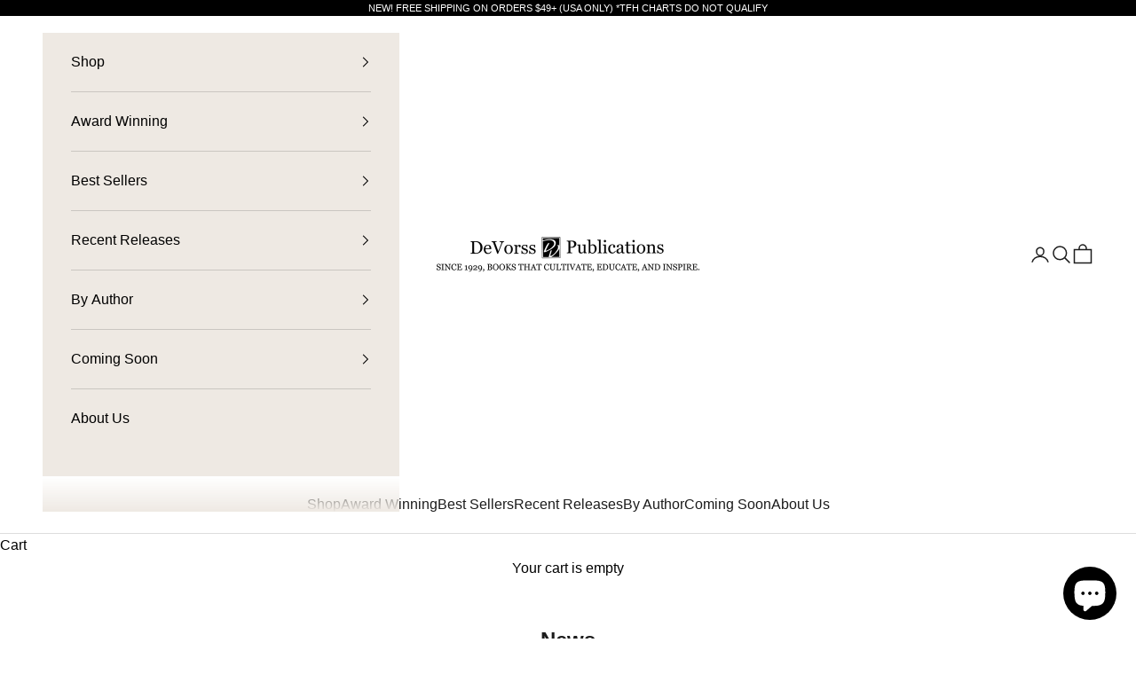

--- FILE ---
content_type: text/html; charset=utf-8
request_url: https://devorss.com/blogs/news
body_size: 22673
content:
<!doctype html>

<html lang="en" dir="ltr">
  <head>
    <meta charset="utf-8">
    <meta name="viewport" content="width=device-width, initial-scale=1.0, height=device-height, minimum-scale=1.0, maximum-scale=5.0">

    <title>News</title><link rel="canonical" href="https://devorss.com/blogs/news"><link rel="shortcut icon" href="//devorss.com/cdn/shop/files/Devorss_and_Company-Favicon_2x_18dc8d51-106d-49f6-947f-b35a7b79f1c1.jpg?v=1662735487&width=96">
      <link rel="apple-touch-icon" href="//devorss.com/cdn/shop/files/Devorss_and_Company-Favicon_2x_18dc8d51-106d-49f6-947f-b35a7b79f1c1.jpg?v=1662735487&width=180"><link rel="preconnect" href="https://fonts.shopifycdn.com" crossorigin><link rel="preload" href="//devorss.com/cdn/fonts/merriweather/merriweather_n4.349a72bc63b970a8b7f00dc33f5bda2ec52f79cc.woff2" as="font" type="font/woff2" crossorigin><meta property="og:type" content="website">
  <meta property="og:title" content="News"><meta property="og:image" content="http://devorss.com/cdn/shop/files/Devorss-and-Company-Logo-1200x628.png?v=1669070714&width=2048">
  <meta property="og:image:secure_url" content="https://devorss.com/cdn/shop/files/Devorss-and-Company-Logo-1200x628.png?v=1669070714&width=2048">
  <meta property="og:image:width" content="1200">
  <meta property="og:image:height" content="628"><meta property="og:url" content="https://devorss.com/blogs/news">
<meta property="og:site_name" content="DEVORSS PUBLICATIONS"><meta name="twitter:card" content="summary"><meta name="twitter:title" content="News">
  <meta name="twitter:description" content="News"><meta name="twitter:image" content="https://devorss.com/cdn/shop/files/Devorss-and-Company-Logo-1200x628.png?crop=center&height=1200&v=1669070714&width=1200">
  <meta name="twitter:image:alt" content=""><script async crossorigin fetchpriority="high" src="/cdn/shopifycloud/importmap-polyfill/es-modules-shim.2.4.0.js"></script>
<script type="application/ld+json">
  {
    "@context": "https://schema.org",
    "@type": "BreadcrumbList",
    "itemListElement": [{
        "@type": "ListItem",
        "position": 1,
        "name": "Home",
        "item": "https://devorss.com"
      },{
            "@type": "ListItem",
            "position": 2,
            "name": "News",
            "item": "https://devorss.com/blogs/news"
          }]
  }
</script><style>/* Typography (heading) */
  @font-face {
  font-family: Merriweather;
  font-weight: 400;
  font-style: normal;
  font-display: fallback;
  src: url("//devorss.com/cdn/fonts/merriweather/merriweather_n4.349a72bc63b970a8b7f00dc33f5bda2ec52f79cc.woff2") format("woff2"),
       url("//devorss.com/cdn/fonts/merriweather/merriweather_n4.5a396c75a89c25b516c9d3cb026490795288d821.woff") format("woff");
}

@font-face {
  font-family: Merriweather;
  font-weight: 400;
  font-style: italic;
  font-display: fallback;
  src: url("//devorss.com/cdn/fonts/merriweather/merriweather_i4.f5b9cf70acd5cd4d838a0ca60bf8178b62cb1301.woff2") format("woff2"),
       url("//devorss.com/cdn/fonts/merriweather/merriweather_i4.946cfa27ccfc2ba1850f3e8d4115a49e1be34578.woff") format("woff");
}

/* Typography (body) */
  



:root {
    /* Container */
    --container-max-width: 100%;
    --container-xxs-max-width: 27.5rem; /* 440px */
    --container-xs-max-width: 42.5rem; /* 680px */
    --container-sm-max-width: 61.25rem; /* 980px */
    --container-md-max-width: 71.875rem; /* 1150px */
    --container-lg-max-width: 78.75rem; /* 1260px */
    --container-xl-max-width: 85rem; /* 1360px */
    --container-gutter: 1.25rem;

    --section-vertical-spacing: 2rem;
    --section-vertical-spacing-tight:2rem;

    --section-stack-gap:1.5rem;
    --section-stack-gap-tight:1.5rem;

    /* Form settings */
    --form-gap: 1.25rem; /* Gap between fieldset and submit button */
    --fieldset-gap: 1rem; /* Gap between each form input within a fieldset */
    --form-control-gap: 0.625rem; /* Gap between input and label (ignored for floating label) */
    --checkbox-control-gap: 0.75rem; /* Horizontal gap between checkbox and its associated label */
    --input-padding-block: 0.65rem; /* Vertical padding for input, textarea and native select */
    --input-padding-inline: 0.8rem; /* Horizontal padding for input, textarea and native select */
    --checkbox-size: 0.875rem; /* Size (width and height) for checkbox */

    /* Other sizes */
    --sticky-area-height: calc(var(--announcement-bar-is-sticky, 0) * var(--announcement-bar-height, 0px) + var(--header-is-sticky, 0) * var(--header-is-visible, 1) * var(--header-height, 0px));

    /* RTL support */
    --transform-logical-flip: 1;
    --transform-origin-start: left;
    --transform-origin-end: right;

    /**
     * ---------------------------------------------------------------------
     * TYPOGRAPHY
     * ---------------------------------------------------------------------
     */

    /* Font properties */
    --heading-font-family: Merriweather, serif;
    --heading-font-weight: 400;
    --heading-font-style: normal;
    --heading-text-transform: uppercase;
    --heading-letter-spacing: 0.0em;
    --text-font-family: Helvetica, Arial, sans-serif;
    --text-font-weight: 400;
    --text-font-style: normal;
    --text-letter-spacing: 0.0em;
    --button-font: var(--text-font-style) var(--text-font-weight) var(--text-sm) / 1.65 var(--text-font-family);
    --button-text-transform: uppercase;
    --button-letter-spacing: 0.0em;

    /* Font sizes */--text-heading-size-factor: 1;
    --text-h1: max(0.6875rem, clamp(1.375rem, 1.146341463414634rem + 0.975609756097561vw, 2rem) * var(--text-heading-size-factor));
    --text-h2: max(0.6875rem, clamp(1.25rem, 1.0670731707317074rem + 0.7804878048780488vw, 1.75rem) * var(--text-heading-size-factor));
    --text-h3: max(0.6875rem, clamp(1.125rem, 1.0335365853658536rem + 0.3902439024390244vw, 1.375rem) * var(--text-heading-size-factor));
    --text-h4: max(0.6875rem, clamp(1rem, 0.9542682926829268rem + 0.1951219512195122vw, 1.125rem) * var(--text-heading-size-factor));
    --text-h5: calc(0.875rem * var(--text-heading-size-factor));
    --text-h6: calc(0.75rem * var(--text-heading-size-factor));

    --text-xs: 0.75rem;
    --text-sm: 0.8125rem;
    --text-base: 0.875rem;
    --text-lg: 1.0rem;
    --text-xl: 1.25rem;

    /* Rounded variables (used for border radius) */
    --rounded-full: 9999px;
    --button-border-radius: 0.0rem;
    --input-border-radius: 0.0rem;

    /* Box shadow */
    --shadow-sm: 0 2px 8px rgb(0 0 0 / 0.05);
    --shadow: 0 5px 15px rgb(0 0 0 / 0.05);
    --shadow-md: 0 5px 30px rgb(0 0 0 / 0.05);
    --shadow-block: px px px rgb(var(--text-primary) / 0.0);

    /**
     * ---------------------------------------------------------------------
     * OTHER
     * ---------------------------------------------------------------------
     */

    --checkmark-svg-url: url(//devorss.com/cdn/shop/t/10/assets/checkmark.svg?v=77552481021870063511720730735);
    --cursor-zoom-in-svg-url: url(//devorss.com/cdn/shop/t/10/assets/cursor-zoom-in.svg?v=179346033183326186621720730735);
  }

  [dir="rtl"]:root {
    /* RTL support */
    --transform-logical-flip: -1;
    --transform-origin-start: right;
    --transform-origin-end: left;
  }

  @media screen and (min-width: 700px) {
    :root {
      /* Typography (font size) */
      --text-xs: 0.875rem;
      --text-sm: 0.9375rem;
      --text-base: 1.0rem;
      --text-lg: 1.125rem;
      --text-xl: 1.375rem;

      /* Spacing settings */
      --container-gutter: 2rem;
    }
  }

  @media screen and (min-width: 1000px) {
    :root {
      /* Spacing settings */
      --container-gutter: 3rem;

      --section-vertical-spacing: 3rem;
      --section-vertical-spacing-tight: 3rem;

      --section-stack-gap:2.25rem;
      --section-stack-gap-tight:2.25rem;
    }
  }:root {/* Overlay used for modal */
    --page-overlay: 0 0 0 / 0.4;

    /* We use the first scheme background as default */
    --page-background: ;

    /* Product colors */
    --on-sale-text: 227 44 43;
    --on-sale-badge-background: 227 44 43;
    --on-sale-badge-text: 255 255 255;
    --sold-out-badge-background: 239 239 239;
    --sold-out-badge-text: 0 0 0 / 0.65;
    --custom-badge-background: 28 28 28;
    --custom-badge-text: 255 255 255;
    --star-color: 41 108 246;

    /* Status colors */
    --success-background: 212 227 203;
    --success-text: 48 122 7;
    --warning-background: 253 241 224;
    --warning-text: 237 138 0;
    --error-background: 243 204 204;
    --error-text: 203 43 43;
  }.color-scheme--scheme-1 {
      /* Color settings */--accent: 28 28 28;
      --text-color: 28 28 28;
      --background: 255 255 255 / 1.0;
      --background-without-opacity: 255 255 255;
      --background-gradient: ;--border-color: 221 221 221;/* Button colors */
      --button-background: 28 28 28;
      --button-text-color: 255 255 255;

      /* Circled buttons */
      --circle-button-background: 255 255 255;
      --circle-button-text-color: 28 28 28;
    }.shopify-section:has(.section-spacing.color-scheme--bg-54922f2e920ba8346f6dc0fba343d673) + .shopify-section:has(.section-spacing.color-scheme--bg-54922f2e920ba8346f6dc0fba343d673:not(.bordered-section)) .section-spacing {
      padding-block-start: 0;
    }.color-scheme--scheme-2 {
      /* Color settings */--accent: 0 0 0;
      --text-color: 0 0 0;
      --background: 238 233 227 / 1.0;
      --background-without-opacity: 238 233 227;
      --background-gradient: ;--border-color: 202 198 193;/* Button colors */
      --button-background: 0 0 0;
      --button-text-color: 255 255 255;

      /* Circled buttons */
      --circle-button-background: 255 255 255;
      --circle-button-text-color: 28 28 28;
    }.shopify-section:has(.section-spacing.color-scheme--bg-1df0f8230051b85ba2a899076460d880) + .shopify-section:has(.section-spacing.color-scheme--bg-1df0f8230051b85ba2a899076460d880:not(.bordered-section)) .section-spacing {
      padding-block-start: 0;
    }.color-scheme--scheme-3 {
      /* Color settings */--accent: 255 255 255;
      --text-color: 255 255 255;
      --background: 0 0 0 / 1.0;
      --background-without-opacity: 0 0 0;
      --background-gradient: ;--border-color: 38 38 38;/* Button colors */
      --button-background: 255 255 255;
      --button-text-color: 0 0 0;

      /* Circled buttons */
      --circle-button-background: 255 255 255;
      --circle-button-text-color: 28 28 28;
    }.shopify-section:has(.section-spacing.color-scheme--bg-77e774e6cc4d94d6a32f6256f02d9552) + .shopify-section:has(.section-spacing.color-scheme--bg-77e774e6cc4d94d6a32f6256f02d9552:not(.bordered-section)) .section-spacing {
      padding-block-start: 0;
    }.color-scheme--scheme-4 {
      /* Color settings */--accent: 255 255 255;
      --text-color: 255 255 255;
      --background: 0 0 0 / 0.0;
      --background-without-opacity: 0 0 0;
      --background-gradient: ;--border-color: 255 255 255;/* Button colors */
      --button-background: 255 255 255;
      --button-text-color: 28 28 28;

      /* Circled buttons */
      --circle-button-background: 255 255 255;
      --circle-button-text-color: 28 28 28;
    }.shopify-section:has(.section-spacing.color-scheme--bg-3671eee015764974ee0aef1536023e0f) + .shopify-section:has(.section-spacing.color-scheme--bg-3671eee015764974ee0aef1536023e0f:not(.bordered-section)) .section-spacing {
      padding-block-start: 0;
    }.color-scheme--scheme-97b0b58c-588e-490f-b8b5-a74349524052 {
      /* Color settings */--accent: 28 28 28;
      --text-color: 0 0 0;
      --background: 255 255 255 / 1.0;
      --background-without-opacity: 255 255 255;
      --background-gradient: ;--border-color: 217 217 217;/* Button colors */
      --button-background: 28 28 28;
      --button-text-color: 255 255 255;

      /* Circled buttons */
      --circle-button-background: 255 255 255;
      --circle-button-text-color: 28 28 28;
    }.shopify-section:has(.section-spacing.color-scheme--bg-54922f2e920ba8346f6dc0fba343d673) + .shopify-section:has(.section-spacing.color-scheme--bg-54922f2e920ba8346f6dc0fba343d673:not(.bordered-section)) .section-spacing {
      padding-block-start: 0;
    }.color-scheme--dialog {
      /* Color settings */--accent: 28 28 28;
      --text-color: 0 0 0;
      --background: 255 255 255 / 1.0;
      --background-without-opacity: 255 255 255;
      --background-gradient: ;--border-color: 217 217 217;/* Button colors */
      --button-background: 28 28 28;
      --button-text-color: 255 255 255;

      /* Circled buttons */
      --circle-button-background: 255 255 255;
      --circle-button-text-color: 28 28 28;
    }
</style><script>
  // This allows to expose several variables to the global scope, to be used in scripts
  window.themeVariables = {
    settings: {
      showPageTransition: false,
      pageType: "blog",
      moneyFormat: "${{amount}}",
      moneyWithCurrencyFormat: "${{amount}} USD",
      currencyCodeEnabled: false,
      cartType: "drawer",
      staggerMenuApparition: true
    },

    strings: {
      addedToCart: "Added to your cart!",
      closeGallery: "Close gallery",
      zoomGallery: "Zoom picture",
      errorGallery: "Image cannot be loaded",
      shippingEstimatorNoResults: "Sorry, we do not ship to your address.",
      shippingEstimatorOneResult: "There is one shipping rate for your address:",
      shippingEstimatorMultipleResults: "There are several shipping rates for your address:",
      shippingEstimatorError: "One or more error occurred while retrieving shipping rates:",
      next: "Next",
      previous: "Previous"
    },

    mediaQueries: {
      'sm': 'screen and (min-width: 700px)',
      'md': 'screen and (min-width: 1000px)',
      'lg': 'screen and (min-width: 1150px)',
      'xl': 'screen and (min-width: 1400px)',
      '2xl': 'screen and (min-width: 1600px)',
      'sm-max': 'screen and (max-width: 699px)',
      'md-max': 'screen and (max-width: 999px)',
      'lg-max': 'screen and (max-width: 1149px)',
      'xl-max': 'screen and (max-width: 1399px)',
      '2xl-max': 'screen and (max-width: 1599px)',
      'motion-safe': '(prefers-reduced-motion: no-preference)',
      'motion-reduce': '(prefers-reduced-motion: reduce)',
      'supports-hover': 'screen and (pointer: fine)',
      'supports-touch': 'screen and (hover: none)'
    }
  };</script><script>
      if (!(HTMLScriptElement.supports && HTMLScriptElement.supports('importmap'))) {
        const importMapPolyfill = document.createElement('script');
        importMapPolyfill.async = true;
        importMapPolyfill.src = "//devorss.com/cdn/shop/t/10/assets/es-module-shims.min.js?v=140375185335194536761720730704";

        document.head.appendChild(importMapPolyfill);
      }
    </script>

    <script type="importmap">{
        "imports": {
          "vendor": "//devorss.com/cdn/shop/t/10/assets/vendor.min.js?v=90848652276903619941720730704",
          "theme": "//devorss.com/cdn/shop/t/10/assets/theme.js?v=135502145494228332551722956654",
          "photoswipe": "//devorss.com/cdn/shop/t/10/assets/photoswipe.min.js?v=20290624223189769891720730704"
        }
      }
    </script>

    <script type="module" src="//devorss.com/cdn/shop/t/10/assets/vendor.min.js?v=90848652276903619941720730704"></script>
    <script type="module" src="//devorss.com/cdn/shop/t/10/assets/theme.js?v=135502145494228332551722956654"></script>

    <script>window.performance && window.performance.mark && window.performance.mark('shopify.content_for_header.start');</script><meta name="google-site-verification" content="-pIyR94EjjIQiVHTZf4cElpgKvQuCegly-Nvl9RqNAw">
<meta name="facebook-domain-verification" content="w8n9axgrkuz1yw6o190ktehnzk3k63">
<meta id="shopify-digital-wallet" name="shopify-digital-wallet" content="/57931628587/digital_wallets/dialog">
<meta name="shopify-checkout-api-token" content="7dd04c8dbea607cfb58da4d03d168a01">
<meta id="in-context-paypal-metadata" data-shop-id="57931628587" data-venmo-supported="false" data-environment="production" data-locale="en_US" data-paypal-v4="true" data-currency="USD">
<link rel="alternate" type="application/atom+xml" title="Feed" href="/blogs/news.atom" />
<script async="async" src="/checkouts/internal/preloads.js?locale=en-US"></script>
<link rel="preconnect" href="https://shop.app" crossorigin="anonymous">
<script async="async" src="https://shop.app/checkouts/internal/preloads.js?locale=en-US&shop_id=57931628587" crossorigin="anonymous"></script>
<script id="apple-pay-shop-capabilities" type="application/json">{"shopId":57931628587,"countryCode":"US","currencyCode":"USD","merchantCapabilities":["supports3DS"],"merchantId":"gid:\/\/shopify\/Shop\/57931628587","merchantName":"DEVORSS PUBLICATIONS","requiredBillingContactFields":["postalAddress","email","phone"],"requiredShippingContactFields":["postalAddress","email","phone"],"shippingType":"shipping","supportedNetworks":["visa","masterCard","amex","discover","elo","jcb"],"total":{"type":"pending","label":"DEVORSS PUBLICATIONS","amount":"1.00"},"shopifyPaymentsEnabled":true,"supportsSubscriptions":true}</script>
<script id="shopify-features" type="application/json">{"accessToken":"7dd04c8dbea607cfb58da4d03d168a01","betas":["rich-media-storefront-analytics"],"domain":"devorss.com","predictiveSearch":true,"shopId":57931628587,"locale":"en"}</script>
<script>var Shopify = Shopify || {};
Shopify.shop = "devorss-publications.myshopify.com";
Shopify.locale = "en";
Shopify.currency = {"active":"USD","rate":"1.0"};
Shopify.country = "US";
Shopify.theme = {"name":"Prestige 10.0.2","id":126692950059,"schema_name":"Prestige","schema_version":"10.2.0","theme_store_id":855,"role":"main"};
Shopify.theme.handle = "null";
Shopify.theme.style = {"id":null,"handle":null};
Shopify.cdnHost = "devorss.com/cdn";
Shopify.routes = Shopify.routes || {};
Shopify.routes.root = "/";</script>
<script type="module">!function(o){(o.Shopify=o.Shopify||{}).modules=!0}(window);</script>
<script>!function(o){function n(){var o=[];function n(){o.push(Array.prototype.slice.apply(arguments))}return n.q=o,n}var t=o.Shopify=o.Shopify||{};t.loadFeatures=n(),t.autoloadFeatures=n()}(window);</script>
<script>
  window.ShopifyPay = window.ShopifyPay || {};
  window.ShopifyPay.apiHost = "shop.app\/pay";
  window.ShopifyPay.redirectState = null;
</script>
<script id="shop-js-analytics" type="application/json">{"pageType":"blog"}</script>
<script defer="defer" async type="module" src="//devorss.com/cdn/shopifycloud/shop-js/modules/v2/client.init-shop-cart-sync_DGjqyID6.en.esm.js"></script>
<script defer="defer" async type="module" src="//devorss.com/cdn/shopifycloud/shop-js/modules/v2/chunk.common_CM5e3XYf.esm.js"></script>
<script type="module">
  await import("//devorss.com/cdn/shopifycloud/shop-js/modules/v2/client.init-shop-cart-sync_DGjqyID6.en.esm.js");
await import("//devorss.com/cdn/shopifycloud/shop-js/modules/v2/chunk.common_CM5e3XYf.esm.js");

  window.Shopify.SignInWithShop?.initShopCartSync?.({"fedCMEnabled":true,"windoidEnabled":true});

</script>
<script>
  window.Shopify = window.Shopify || {};
  if (!window.Shopify.featureAssets) window.Shopify.featureAssets = {};
  window.Shopify.featureAssets['shop-js'] = {"shop-cart-sync":["modules/v2/client.shop-cart-sync_DS_n0f7A.en.esm.js","modules/v2/chunk.common_CM5e3XYf.esm.js"],"shop-button":["modules/v2/client.shop-button_CNT-NO5k.en.esm.js","modules/v2/chunk.common_CM5e3XYf.esm.js"],"init-fed-cm":["modules/v2/client.init-fed-cm_iCBVkvTB.en.esm.js","modules/v2/chunk.common_CM5e3XYf.esm.js"],"shop-cash-offers":["modules/v2/client.shop-cash-offers_Bicqpat5.en.esm.js","modules/v2/chunk.common_CM5e3XYf.esm.js","modules/v2/chunk.modal_Dl937Oy4.esm.js"],"avatar":["modules/v2/client.avatar_BTnouDA3.en.esm.js"],"init-windoid":["modules/v2/client.init-windoid_BqfVjynn.en.esm.js","modules/v2/chunk.common_CM5e3XYf.esm.js"],"init-shop-email-lookup-coordinator":["modules/v2/client.init-shop-email-lookup-coordinator_CrkkCzDo.en.esm.js","modules/v2/chunk.common_CM5e3XYf.esm.js"],"shop-toast-manager":["modules/v2/client.shop-toast-manager_HMMtSVHE.en.esm.js","modules/v2/chunk.common_CM5e3XYf.esm.js"],"pay-button":["modules/v2/client.pay-button_B57g7222.en.esm.js","modules/v2/chunk.common_CM5e3XYf.esm.js"],"shop-login-button":["modules/v2/client.shop-login-button_CZKuy_To.en.esm.js","modules/v2/chunk.common_CM5e3XYf.esm.js","modules/v2/chunk.modal_Dl937Oy4.esm.js"],"init-shop-cart-sync":["modules/v2/client.init-shop-cart-sync_DGjqyID6.en.esm.js","modules/v2/chunk.common_CM5e3XYf.esm.js"],"init-customer-accounts":["modules/v2/client.init-customer-accounts_CxJ7KIEv.en.esm.js","modules/v2/client.shop-login-button_CZKuy_To.en.esm.js","modules/v2/chunk.common_CM5e3XYf.esm.js","modules/v2/chunk.modal_Dl937Oy4.esm.js"],"init-shop-for-new-customer-accounts":["modules/v2/client.init-shop-for-new-customer-accounts_BDK66bKM.en.esm.js","modules/v2/client.shop-login-button_CZKuy_To.en.esm.js","modules/v2/chunk.common_CM5e3XYf.esm.js","modules/v2/chunk.modal_Dl937Oy4.esm.js"],"lead-capture":["modules/v2/client.lead-capture_QF_QcTqn.en.esm.js","modules/v2/chunk.common_CM5e3XYf.esm.js","modules/v2/chunk.modal_Dl937Oy4.esm.js"],"shop-follow-button":["modules/v2/client.shop-follow-button_Cgw6zD7w.en.esm.js","modules/v2/chunk.common_CM5e3XYf.esm.js","modules/v2/chunk.modal_Dl937Oy4.esm.js"],"checkout-modal":["modules/v2/client.checkout-modal_r-P2WYUC.en.esm.js","modules/v2/chunk.common_CM5e3XYf.esm.js","modules/v2/chunk.modal_Dl937Oy4.esm.js"],"init-customer-accounts-sign-up":["modules/v2/client.init-customer-accounts-sign-up_fcc8iru1.en.esm.js","modules/v2/client.shop-login-button_CZKuy_To.en.esm.js","modules/v2/chunk.common_CM5e3XYf.esm.js","modules/v2/chunk.modal_Dl937Oy4.esm.js"],"shop-login":["modules/v2/client.shop-login_CJN-CB3q.en.esm.js","modules/v2/chunk.common_CM5e3XYf.esm.js","modules/v2/chunk.modal_Dl937Oy4.esm.js"],"payment-terms":["modules/v2/client.payment-terms_C8iL647G.en.esm.js","modules/v2/chunk.common_CM5e3XYf.esm.js","modules/v2/chunk.modal_Dl937Oy4.esm.js"]};
</script>
<script id="__st">var __st={"a":57931628587,"offset":-28800,"reqid":"95353211-0637-4b2f-a60e-9498bbb6975b-1765991587","pageurl":"devorss.com\/blogs\/news","s":"blogs-80510877739","u":"7b691114de12","p":"blog","rtyp":"blog","rid":80510877739};</script>
<script>window.ShopifyPaypalV4VisibilityTracking = true;</script>
<script id="captcha-bootstrap">!function(){'use strict';const t='contact',e='account',n='new_comment',o=[[t,t],['blogs',n],['comments',n],[t,'customer']],c=[[e,'customer_login'],[e,'guest_login'],[e,'recover_customer_password'],[e,'create_customer']],r=t=>t.map((([t,e])=>`form[action*='/${t}']:not([data-nocaptcha='true']) input[name='form_type'][value='${e}']`)).join(','),a=t=>()=>t?[...document.querySelectorAll(t)].map((t=>t.form)):[];function s(){const t=[...o],e=r(t);return a(e)}const i='password',u='form_key',d=['recaptcha-v3-token','g-recaptcha-response','h-captcha-response',i],f=()=>{try{return window.sessionStorage}catch{return}},m='__shopify_v',_=t=>t.elements[u];function p(t,e,n=!1){try{const o=window.sessionStorage,c=JSON.parse(o.getItem(e)),{data:r}=function(t){const{data:e,action:n}=t;return t[m]||n?{data:e,action:n}:{data:t,action:n}}(c);for(const[e,n]of Object.entries(r))t.elements[e]&&(t.elements[e].value=n);n&&o.removeItem(e)}catch(o){console.error('form repopulation failed',{error:o})}}const l='form_type',E='cptcha';function T(t){t.dataset[E]=!0}const w=window,h=w.document,L='Shopify',v='ce_forms',y='captcha';let A=!1;((t,e)=>{const n=(g='f06e6c50-85a8-45c8-87d0-21a2b65856fe',I='https://cdn.shopify.com/shopifycloud/storefront-forms-hcaptcha/ce_storefront_forms_captcha_hcaptcha.v1.5.2.iife.js',D={infoText:'Protected by hCaptcha',privacyText:'Privacy',termsText:'Terms'},(t,e,n)=>{const o=w[L][v],c=o.bindForm;if(c)return c(t,g,e,D).then(n);var r;o.q.push([[t,g,e,D],n]),r=I,A||(h.body.append(Object.assign(h.createElement('script'),{id:'captcha-provider',async:!0,src:r})),A=!0)});var g,I,D;w[L]=w[L]||{},w[L][v]=w[L][v]||{},w[L][v].q=[],w[L][y]=w[L][y]||{},w[L][y].protect=function(t,e){n(t,void 0,e),T(t)},Object.freeze(w[L][y]),function(t,e,n,w,h,L){const[v,y,A,g]=function(t,e,n){const i=e?o:[],u=t?c:[],d=[...i,...u],f=r(d),m=r(i),_=r(d.filter((([t,e])=>n.includes(e))));return[a(f),a(m),a(_),s()]}(w,h,L),I=t=>{const e=t.target;return e instanceof HTMLFormElement?e:e&&e.form},D=t=>v().includes(t);t.addEventListener('submit',(t=>{const e=I(t);if(!e)return;const n=D(e)&&!e.dataset.hcaptchaBound&&!e.dataset.recaptchaBound,o=_(e),c=g().includes(e)&&(!o||!o.value);(n||c)&&t.preventDefault(),c&&!n&&(function(t){try{if(!f())return;!function(t){const e=f();if(!e)return;const n=_(t);if(!n)return;const o=n.value;o&&e.removeItem(o)}(t);const e=Array.from(Array(32),(()=>Math.random().toString(36)[2])).join('');!function(t,e){_(t)||t.append(Object.assign(document.createElement('input'),{type:'hidden',name:u})),t.elements[u].value=e}(t,e),function(t,e){const n=f();if(!n)return;const o=[...t.querySelectorAll(`input[type='${i}']`)].map((({name:t})=>t)),c=[...d,...o],r={};for(const[a,s]of new FormData(t).entries())c.includes(a)||(r[a]=s);n.setItem(e,JSON.stringify({[m]:1,action:t.action,data:r}))}(t,e)}catch(e){console.error('failed to persist form',e)}}(e),e.submit())}));const S=(t,e)=>{t&&!t.dataset[E]&&(n(t,e.some((e=>e===t))),T(t))};for(const o of['focusin','change'])t.addEventListener(o,(t=>{const e=I(t);D(e)&&S(e,y())}));const B=e.get('form_key'),M=e.get(l),P=B&&M;t.addEventListener('DOMContentLoaded',(()=>{const t=y();if(P)for(const e of t)e.elements[l].value===M&&p(e,B);[...new Set([...A(),...v().filter((t=>'true'===t.dataset.shopifyCaptcha))])].forEach((e=>S(e,t)))}))}(h,new URLSearchParams(w.location.search),n,t,e,['guest_login'])})(!0,!0)}();</script>
<script integrity="sha256-52AcMU7V7pcBOXWImdc/TAGTFKeNjmkeM1Pvks/DTgc=" data-source-attribution="shopify.loadfeatures" defer="defer" src="//devorss.com/cdn/shopifycloud/storefront/assets/storefront/load_feature-81c60534.js" crossorigin="anonymous"></script>
<script crossorigin="anonymous" defer="defer" src="//devorss.com/cdn/shopifycloud/storefront/assets/shopify_pay/storefront-65b4c6d7.js?v=20250812"></script>
<script data-source-attribution="shopify.dynamic_checkout.dynamic.init">var Shopify=Shopify||{};Shopify.PaymentButton=Shopify.PaymentButton||{isStorefrontPortableWallets:!0,init:function(){window.Shopify.PaymentButton.init=function(){};var t=document.createElement("script");t.src="https://devorss.com/cdn/shopifycloud/portable-wallets/latest/portable-wallets.en.js",t.type="module",document.head.appendChild(t)}};
</script>
<script data-source-attribution="shopify.dynamic_checkout.buyer_consent">
  function portableWalletsHideBuyerConsent(e){var t=document.getElementById("shopify-buyer-consent"),n=document.getElementById("shopify-subscription-policy-button");t&&n&&(t.classList.add("hidden"),t.setAttribute("aria-hidden","true"),n.removeEventListener("click",e))}function portableWalletsShowBuyerConsent(e){var t=document.getElementById("shopify-buyer-consent"),n=document.getElementById("shopify-subscription-policy-button");t&&n&&(t.classList.remove("hidden"),t.removeAttribute("aria-hidden"),n.addEventListener("click",e))}window.Shopify?.PaymentButton&&(window.Shopify.PaymentButton.hideBuyerConsent=portableWalletsHideBuyerConsent,window.Shopify.PaymentButton.showBuyerConsent=portableWalletsShowBuyerConsent);
</script>
<script data-source-attribution="shopify.dynamic_checkout.cart.bootstrap">document.addEventListener("DOMContentLoaded",(function(){function t(){return document.querySelector("shopify-accelerated-checkout-cart, shopify-accelerated-checkout")}if(t())Shopify.PaymentButton.init();else{new MutationObserver((function(e,n){t()&&(Shopify.PaymentButton.init(),n.disconnect())})).observe(document.body,{childList:!0,subtree:!0})}}));
</script>
<script id='scb4127' type='text/javascript' async='' src='https://devorss.com/cdn/shopifycloud/privacy-banner/storefront-banner.js'></script><link id="shopify-accelerated-checkout-styles" rel="stylesheet" media="screen" href="https://devorss.com/cdn/shopifycloud/portable-wallets/latest/accelerated-checkout-backwards-compat.css" crossorigin="anonymous">
<style id="shopify-accelerated-checkout-cart">
        #shopify-buyer-consent {
  margin-top: 1em;
  display: inline-block;
  width: 100%;
}

#shopify-buyer-consent.hidden {
  display: none;
}

#shopify-subscription-policy-button {
  background: none;
  border: none;
  padding: 0;
  text-decoration: underline;
  font-size: inherit;
  cursor: pointer;
}

#shopify-subscription-policy-button::before {
  box-shadow: none;
}

      </style>

<script>window.performance && window.performance.mark && window.performance.mark('shopify.content_for_header.end');</script>
<link href="//devorss.com/cdn/shop/t/10/assets/theme.css?v=26086026524700098281724430131" rel="stylesheet" type="text/css" media="all" /><script src="https://cdn.shopify.com/extensions/7bc9bb47-adfa-4267-963e-cadee5096caf/inbox-1252/assets/inbox-chat-loader.js" type="text/javascript" defer="defer"></script>
<link href="https://monorail-edge.shopifysvc.com" rel="dns-prefetch">
<script>(function(){if ("sendBeacon" in navigator && "performance" in window) {try {var session_token_from_headers = performance.getEntriesByType('navigation')[0].serverTiming.find(x => x.name == '_s').description;} catch {var session_token_from_headers = undefined;}var session_cookie_matches = document.cookie.match(/_shopify_s=([^;]*)/);var session_token_from_cookie = session_cookie_matches && session_cookie_matches.length === 2 ? session_cookie_matches[1] : "";var session_token = session_token_from_headers || session_token_from_cookie || "";function handle_abandonment_event(e) {var entries = performance.getEntries().filter(function(entry) {return /monorail-edge.shopifysvc.com/.test(entry.name);});if (!window.abandonment_tracked && entries.length === 0) {window.abandonment_tracked = true;var currentMs = Date.now();var navigation_start = performance.timing.navigationStart;var payload = {shop_id: 57931628587,url: window.location.href,navigation_start,duration: currentMs - navigation_start,session_token,page_type: "blog"};window.navigator.sendBeacon("https://monorail-edge.shopifysvc.com/v1/produce", JSON.stringify({schema_id: "online_store_buyer_site_abandonment/1.1",payload: payload,metadata: {event_created_at_ms: currentMs,event_sent_at_ms: currentMs}}));}}window.addEventListener('pagehide', handle_abandonment_event);}}());</script>
<script id="web-pixels-manager-setup">(function e(e,d,r,n,o){if(void 0===o&&(o={}),!Boolean(null===(a=null===(i=window.Shopify)||void 0===i?void 0:i.analytics)||void 0===a?void 0:a.replayQueue)){var i,a;window.Shopify=window.Shopify||{};var t=window.Shopify;t.analytics=t.analytics||{};var s=t.analytics;s.replayQueue=[],s.publish=function(e,d,r){return s.replayQueue.push([e,d,r]),!0};try{self.performance.mark("wpm:start")}catch(e){}var l=function(){var e={modern:/Edge?\/(1{2}[4-9]|1[2-9]\d|[2-9]\d{2}|\d{4,})\.\d+(\.\d+|)|Firefox\/(1{2}[4-9]|1[2-9]\d|[2-9]\d{2}|\d{4,})\.\d+(\.\d+|)|Chrom(ium|e)\/(9{2}|\d{3,})\.\d+(\.\d+|)|(Maci|X1{2}).+ Version\/(15\.\d+|(1[6-9]|[2-9]\d|\d{3,})\.\d+)([,.]\d+|)( \(\w+\)|)( Mobile\/\w+|) Safari\/|Chrome.+OPR\/(9{2}|\d{3,})\.\d+\.\d+|(CPU[ +]OS|iPhone[ +]OS|CPU[ +]iPhone|CPU IPhone OS|CPU iPad OS)[ +]+(15[._]\d+|(1[6-9]|[2-9]\d|\d{3,})[._]\d+)([._]\d+|)|Android:?[ /-](13[3-9]|1[4-9]\d|[2-9]\d{2}|\d{4,})(\.\d+|)(\.\d+|)|Android.+Firefox\/(13[5-9]|1[4-9]\d|[2-9]\d{2}|\d{4,})\.\d+(\.\d+|)|Android.+Chrom(ium|e)\/(13[3-9]|1[4-9]\d|[2-9]\d{2}|\d{4,})\.\d+(\.\d+|)|SamsungBrowser\/([2-9]\d|\d{3,})\.\d+/,legacy:/Edge?\/(1[6-9]|[2-9]\d|\d{3,})\.\d+(\.\d+|)|Firefox\/(5[4-9]|[6-9]\d|\d{3,})\.\d+(\.\d+|)|Chrom(ium|e)\/(5[1-9]|[6-9]\d|\d{3,})\.\d+(\.\d+|)([\d.]+$|.*Safari\/(?![\d.]+ Edge\/[\d.]+$))|(Maci|X1{2}).+ Version\/(10\.\d+|(1[1-9]|[2-9]\d|\d{3,})\.\d+)([,.]\d+|)( \(\w+\)|)( Mobile\/\w+|) Safari\/|Chrome.+OPR\/(3[89]|[4-9]\d|\d{3,})\.\d+\.\d+|(CPU[ +]OS|iPhone[ +]OS|CPU[ +]iPhone|CPU IPhone OS|CPU iPad OS)[ +]+(10[._]\d+|(1[1-9]|[2-9]\d|\d{3,})[._]\d+)([._]\d+|)|Android:?[ /-](13[3-9]|1[4-9]\d|[2-9]\d{2}|\d{4,})(\.\d+|)(\.\d+|)|Mobile Safari.+OPR\/([89]\d|\d{3,})\.\d+\.\d+|Android.+Firefox\/(13[5-9]|1[4-9]\d|[2-9]\d{2}|\d{4,})\.\d+(\.\d+|)|Android.+Chrom(ium|e)\/(13[3-9]|1[4-9]\d|[2-9]\d{2}|\d{4,})\.\d+(\.\d+|)|Android.+(UC? ?Browser|UCWEB|U3)[ /]?(15\.([5-9]|\d{2,})|(1[6-9]|[2-9]\d|\d{3,})\.\d+)\.\d+|SamsungBrowser\/(5\.\d+|([6-9]|\d{2,})\.\d+)|Android.+MQ{2}Browser\/(14(\.(9|\d{2,})|)|(1[5-9]|[2-9]\d|\d{3,})(\.\d+|))(\.\d+|)|K[Aa][Ii]OS\/(3\.\d+|([4-9]|\d{2,})\.\d+)(\.\d+|)/},d=e.modern,r=e.legacy,n=navigator.userAgent;return n.match(d)?"modern":n.match(r)?"legacy":"unknown"}(),u="modern"===l?"modern":"legacy",c=(null!=n?n:{modern:"",legacy:""})[u],f=function(e){return[e.baseUrl,"/wpm","/b",e.hashVersion,"modern"===e.buildTarget?"m":"l",".js"].join("")}({baseUrl:d,hashVersion:r,buildTarget:u}),m=function(e){var d=e.version,r=e.bundleTarget,n=e.surface,o=e.pageUrl,i=e.monorailEndpoint;return{emit:function(e){var a=e.status,t=e.errorMsg,s=(new Date).getTime(),l=JSON.stringify({metadata:{event_sent_at_ms:s},events:[{schema_id:"web_pixels_manager_load/3.1",payload:{version:d,bundle_target:r,page_url:o,status:a,surface:n,error_msg:t},metadata:{event_created_at_ms:s}}]});if(!i)return console&&console.warn&&console.warn("[Web Pixels Manager] No Monorail endpoint provided, skipping logging."),!1;try{return self.navigator.sendBeacon.bind(self.navigator)(i,l)}catch(e){}var u=new XMLHttpRequest;try{return u.open("POST",i,!0),u.setRequestHeader("Content-Type","text/plain"),u.send(l),!0}catch(e){return console&&console.warn&&console.warn("[Web Pixels Manager] Got an unhandled error while logging to Monorail."),!1}}}}({version:r,bundleTarget:l,surface:e.surface,pageUrl:self.location.href,monorailEndpoint:e.monorailEndpoint});try{o.browserTarget=l,function(e){var d=e.src,r=e.async,n=void 0===r||r,o=e.onload,i=e.onerror,a=e.sri,t=e.scriptDataAttributes,s=void 0===t?{}:t,l=document.createElement("script"),u=document.querySelector("head"),c=document.querySelector("body");if(l.async=n,l.src=d,a&&(l.integrity=a,l.crossOrigin="anonymous"),s)for(var f in s)if(Object.prototype.hasOwnProperty.call(s,f))try{l.dataset[f]=s[f]}catch(e){}if(o&&l.addEventListener("load",o),i&&l.addEventListener("error",i),u)u.appendChild(l);else{if(!c)throw new Error("Did not find a head or body element to append the script");c.appendChild(l)}}({src:f,async:!0,onload:function(){if(!function(){var e,d;return Boolean(null===(d=null===(e=window.Shopify)||void 0===e?void 0:e.analytics)||void 0===d?void 0:d.initialized)}()){var d=window.webPixelsManager.init(e)||void 0;if(d){var r=window.Shopify.analytics;r.replayQueue.forEach((function(e){var r=e[0],n=e[1],o=e[2];d.publishCustomEvent(r,n,o)})),r.replayQueue=[],r.publish=d.publishCustomEvent,r.visitor=d.visitor,r.initialized=!0}}},onerror:function(){return m.emit({status:"failed",errorMsg:"".concat(f," has failed to load")})},sri:function(e){var d=/^sha384-[A-Za-z0-9+/=]+$/;return"string"==typeof e&&d.test(e)}(c)?c:"",scriptDataAttributes:o}),m.emit({status:"loading"})}catch(e){m.emit({status:"failed",errorMsg:(null==e?void 0:e.message)||"Unknown error"})}}})({shopId: 57931628587,storefrontBaseUrl: "https://devorss.com",extensionsBaseUrl: "https://extensions.shopifycdn.com/cdn/shopifycloud/web-pixels-manager",monorailEndpoint: "https://monorail-edge.shopifysvc.com/unstable/produce_batch",surface: "storefront-renderer",enabledBetaFlags: ["2dca8a86"],webPixelsConfigList: [{"id":"298221611","configuration":"{\"config\":\"{\\\"pixel_id\\\":\\\"GT-5MRHCZN\\\",\\\"target_country\\\":\\\"US\\\",\\\"gtag_events\\\":[{\\\"type\\\":\\\"purchase\\\",\\\"action_label\\\":\\\"MC-D025JFKZCH\\\"},{\\\"type\\\":\\\"page_view\\\",\\\"action_label\\\":\\\"MC-D025JFKZCH\\\"},{\\\"type\\\":\\\"view_item\\\",\\\"action_label\\\":\\\"MC-D025JFKZCH\\\"}],\\\"enable_monitoring_mode\\\":false}\"}","eventPayloadVersion":"v1","runtimeContext":"OPEN","scriptVersion":"b2a88bafab3e21179ed38636efcd8a93","type":"APP","apiClientId":1780363,"privacyPurposes":[],"dataSharingAdjustments":{"protectedCustomerApprovalScopes":["read_customer_address","read_customer_email","read_customer_name","read_customer_personal_data","read_customer_phone"]}},{"id":"134610987","configuration":"{\"pixel_id\":\"1279602076295519\",\"pixel_type\":\"facebook_pixel\",\"metaapp_system_user_token\":\"-\"}","eventPayloadVersion":"v1","runtimeContext":"OPEN","scriptVersion":"ca16bc87fe92b6042fbaa3acc2fbdaa6","type":"APP","apiClientId":2329312,"privacyPurposes":["ANALYTICS","MARKETING","SALE_OF_DATA"],"dataSharingAdjustments":{"protectedCustomerApprovalScopes":["read_customer_address","read_customer_email","read_customer_name","read_customer_personal_data","read_customer_phone"]}},{"id":"shopify-app-pixel","configuration":"{}","eventPayloadVersion":"v1","runtimeContext":"STRICT","scriptVersion":"0450","apiClientId":"shopify-pixel","type":"APP","privacyPurposes":["ANALYTICS","MARKETING"]},{"id":"shopify-custom-pixel","eventPayloadVersion":"v1","runtimeContext":"LAX","scriptVersion":"0450","apiClientId":"shopify-pixel","type":"CUSTOM","privacyPurposes":["ANALYTICS","MARKETING"]}],isMerchantRequest: false,initData: {"shop":{"name":"DEVORSS PUBLICATIONS","paymentSettings":{"currencyCode":"USD"},"myshopifyDomain":"devorss-publications.myshopify.com","countryCode":"US","storefrontUrl":"https:\/\/devorss.com"},"customer":null,"cart":null,"checkout":null,"productVariants":[],"purchasingCompany":null},},"https://devorss.com/cdn","ae1676cfwd2530674p4253c800m34e853cb",{"modern":"","legacy":""},{"shopId":"57931628587","storefrontBaseUrl":"https:\/\/devorss.com","extensionBaseUrl":"https:\/\/extensions.shopifycdn.com\/cdn\/shopifycloud\/web-pixels-manager","surface":"storefront-renderer","enabledBetaFlags":"[\"2dca8a86\"]","isMerchantRequest":"false","hashVersion":"ae1676cfwd2530674p4253c800m34e853cb","publish":"custom","events":"[[\"page_viewed\",{}]]"});</script><script>
  window.ShopifyAnalytics = window.ShopifyAnalytics || {};
  window.ShopifyAnalytics.meta = window.ShopifyAnalytics.meta || {};
  window.ShopifyAnalytics.meta.currency = 'USD';
  var meta = {"page":{"pageType":"blog","resourceType":"blog","resourceId":80510877739}};
  for (var attr in meta) {
    window.ShopifyAnalytics.meta[attr] = meta[attr];
  }
</script>
<script class="analytics">
  (function () {
    var customDocumentWrite = function(content) {
      var jquery = null;

      if (window.jQuery) {
        jquery = window.jQuery;
      } else if (window.Checkout && window.Checkout.$) {
        jquery = window.Checkout.$;
      }

      if (jquery) {
        jquery('body').append(content);
      }
    };

    var hasLoggedConversion = function(token) {
      if (token) {
        return document.cookie.indexOf('loggedConversion=' + token) !== -1;
      }
      return false;
    }

    var setCookieIfConversion = function(token) {
      if (token) {
        var twoMonthsFromNow = new Date(Date.now());
        twoMonthsFromNow.setMonth(twoMonthsFromNow.getMonth() + 2);

        document.cookie = 'loggedConversion=' + token + '; expires=' + twoMonthsFromNow;
      }
    }

    var trekkie = window.ShopifyAnalytics.lib = window.trekkie = window.trekkie || [];
    if (trekkie.integrations) {
      return;
    }
    trekkie.methods = [
      'identify',
      'page',
      'ready',
      'track',
      'trackForm',
      'trackLink'
    ];
    trekkie.factory = function(method) {
      return function() {
        var args = Array.prototype.slice.call(arguments);
        args.unshift(method);
        trekkie.push(args);
        return trekkie;
      };
    };
    for (var i = 0; i < trekkie.methods.length; i++) {
      var key = trekkie.methods[i];
      trekkie[key] = trekkie.factory(key);
    }
    trekkie.load = function(config) {
      trekkie.config = config || {};
      trekkie.config.initialDocumentCookie = document.cookie;
      var first = document.getElementsByTagName('script')[0];
      var script = document.createElement('script');
      script.type = 'text/javascript';
      script.onerror = function(e) {
        var scriptFallback = document.createElement('script');
        scriptFallback.type = 'text/javascript';
        scriptFallback.onerror = function(error) {
                var Monorail = {
      produce: function produce(monorailDomain, schemaId, payload) {
        var currentMs = new Date().getTime();
        var event = {
          schema_id: schemaId,
          payload: payload,
          metadata: {
            event_created_at_ms: currentMs,
            event_sent_at_ms: currentMs
          }
        };
        return Monorail.sendRequest("https://" + monorailDomain + "/v1/produce", JSON.stringify(event));
      },
      sendRequest: function sendRequest(endpointUrl, payload) {
        // Try the sendBeacon API
        if (window && window.navigator && typeof window.navigator.sendBeacon === 'function' && typeof window.Blob === 'function' && !Monorail.isIos12()) {
          var blobData = new window.Blob([payload], {
            type: 'text/plain'
          });

          if (window.navigator.sendBeacon(endpointUrl, blobData)) {
            return true;
          } // sendBeacon was not successful

        } // XHR beacon

        var xhr = new XMLHttpRequest();

        try {
          xhr.open('POST', endpointUrl);
          xhr.setRequestHeader('Content-Type', 'text/plain');
          xhr.send(payload);
        } catch (e) {
          console.log(e);
        }

        return false;
      },
      isIos12: function isIos12() {
        return window.navigator.userAgent.lastIndexOf('iPhone; CPU iPhone OS 12_') !== -1 || window.navigator.userAgent.lastIndexOf('iPad; CPU OS 12_') !== -1;
      }
    };
    Monorail.produce('monorail-edge.shopifysvc.com',
      'trekkie_storefront_load_errors/1.1',
      {shop_id: 57931628587,
      theme_id: 126692950059,
      app_name: "storefront",
      context_url: window.location.href,
      source_url: "//devorss.com/cdn/s/trekkie.storefront.23b90327a0b2c94129db92772d2925a9b88e09c5.min.js"});

        };
        scriptFallback.async = true;
        scriptFallback.src = '//devorss.com/cdn/s/trekkie.storefront.23b90327a0b2c94129db92772d2925a9b88e09c5.min.js';
        first.parentNode.insertBefore(scriptFallback, first);
      };
      script.async = true;
      script.src = '//devorss.com/cdn/s/trekkie.storefront.23b90327a0b2c94129db92772d2925a9b88e09c5.min.js';
      first.parentNode.insertBefore(script, first);
    };
    trekkie.load(
      {"Trekkie":{"appName":"storefront","development":false,"defaultAttributes":{"shopId":57931628587,"isMerchantRequest":null,"themeId":126692950059,"themeCityHash":"15975613951821667618","contentLanguage":"en","currency":"USD","eventMetadataId":"5ec4ebc8-f8a5-4b3c-ad4f-d8dad8fdf641"},"isServerSideCookieWritingEnabled":true,"monorailRegion":"shop_domain","enabledBetaFlags":["65f19447"]},"Session Attribution":{},"S2S":{"facebookCapiEnabled":true,"source":"trekkie-storefront-renderer","apiClientId":580111}}
    );

    var loaded = false;
    trekkie.ready(function() {
      if (loaded) return;
      loaded = true;

      window.ShopifyAnalytics.lib = window.trekkie;

      var originalDocumentWrite = document.write;
      document.write = customDocumentWrite;
      try { window.ShopifyAnalytics.merchantGoogleAnalytics.call(this); } catch(error) {};
      document.write = originalDocumentWrite;

      window.ShopifyAnalytics.lib.page(null,{"pageType":"blog","resourceType":"blog","resourceId":80510877739,"shopifyEmitted":true});

      var match = window.location.pathname.match(/checkouts\/(.+)\/(thank_you|post_purchase)/)
      var token = match? match[1]: undefined;
      if (!hasLoggedConversion(token)) {
        setCookieIfConversion(token);
        
      }
    });


        var eventsListenerScript = document.createElement('script');
        eventsListenerScript.async = true;
        eventsListenerScript.src = "//devorss.com/cdn/shopifycloud/storefront/assets/shop_events_listener-3da45d37.js";
        document.getElementsByTagName('head')[0].appendChild(eventsListenerScript);

})();</script>
<script
  defer
  src="https://devorss.com/cdn/shopifycloud/perf-kit/shopify-perf-kit-2.1.2.min.js"
  data-application="storefront-renderer"
  data-shop-id="57931628587"
  data-render-region="gcp-us-central1"
  data-page-type="blog"
  data-theme-instance-id="126692950059"
  data-theme-name="Prestige"
  data-theme-version="10.2.0"
  data-monorail-region="shop_domain"
  data-resource-timing-sampling-rate="10"
  data-shs="true"
  data-shs-beacon="true"
  data-shs-export-with-fetch="true"
  data-shs-logs-sample-rate="1"
  data-shs-beacon-endpoint="https://devorss.com/api/collect"
></script>
</head>

  

  <body class="features--zoom-image  color-scheme color-scheme--scheme-97b0b58c-588e-490f-b8b5-a74349524052"><template id="drawer-default-template">
  <div part="base">
    <div part="overlay"></div>

    <div part="content">
      <header part="header">
        <slot name="header"></slot>

        <dialog-close-button style="display: contents">
          <button type="button" part="close-button tap-area" aria-label="Close"><svg aria-hidden="true" focusable="false" fill="none" width="14" class="icon icon-close" viewBox="0 0 16 16">
      <path d="m1 1 14 14M1 15 15 1" stroke="currentColor" stroke-width="1.5"/>
    </svg>

  </button>
        </dialog-close-button>
      </header>

      <div part="body">
        <slot></slot>
      </div>

      <footer part="footer">
        <slot name="footer"></slot>
      </footer>
    </div>
  </div>
</template><template id="modal-default-template">
  <div part="base">
    <div part="overlay"></div>

    <div part="content">
      <header part="header">
        <slot name="header"></slot>

        <dialog-close-button style="display: contents">
          <button type="button" part="close-button tap-area" aria-label="Close"><svg aria-hidden="true" focusable="false" fill="none" width="14" class="icon icon-close" viewBox="0 0 16 16">
      <path d="m1 1 14 14M1 15 15 1" stroke="currentColor" stroke-width="1.5"/>
    </svg>

  </button>
        </dialog-close-button>
      </header>

      <div part="body">
        <slot></slot>
      </div>
    </div>
  </div>
</template><template id="popover-default-template">
  <div part="base">
    <div part="overlay"></div>

    <div part="content">
      <header part="header">
        <slot name="header"></slot>

        <dialog-close-button style="display: contents">
          <button type="button" part="close-button tap-area" aria-label="Close"><svg aria-hidden="true" focusable="false" fill="none" width="14" class="icon icon-close" viewBox="0 0 16 16">
      <path d="m1 1 14 14M1 15 15 1" stroke="currentColor" stroke-width="1.5"/>
    </svg>

  </button>
        </dialog-close-button>
      </header>

      <div part="body">
        <slot></slot>
      </div>
    </div>
  </div>
</template><template id="header-search-default-template">
  <div part="base">
    <div part="overlay"></div>

    <div part="content">
      <slot></slot>
    </div>
  </div>
</template><template id="video-media-default-template">
  <slot></slot>

  <svg part="play-button" fill="none" width="48" height="48" viewBox="0 0 48 48">
    <path fill-rule="evenodd" clip-rule="evenodd" d="M48 24c0 13.255-10.745 24-24 24S0 37.255 0 24 10.745 0 24 0s24 10.745 24 24Zm-18 0-9-6.6v13.2l9-6.6Z" fill="var(--play-button-background, #ffffff)"/>
  </svg>
</template><loading-bar class="loading-bar" aria-hidden="true"></loading-bar>
    <a href="#main" allow-hash-change class="skip-to-content sr-only">Skip to content</a>

    <span id="header-scroll-tracker" style="position: absolute; width: 1px; height: 1px; top: var(--header-scroll-tracker-offset, 10px); left: 0;"></span><!-- BEGIN sections: header-group -->
<aside id="shopify-section-sections--15343021850667__announcement-bar" class="shopify-section shopify-section-group-header-group shopify-section--announcement-bar"><style>
    :root {
      --announcement-bar-is-sticky: 0;--header-scroll-tracker-offset: var(--announcement-bar-height);}#shopify-section-sections--15343021850667__announcement-bar {
      --announcement-bar-font-size: 0.625rem;
    }

    @media screen and (min-width: 999px) {
      #shopify-section-sections--15343021850667__announcement-bar {
        --announcement-bar-font-size: 0.6875rem;
      }
    }
  </style>

  <height-observer variable="announcement-bar">
    <div class="announcement-bar color-scheme color-scheme--scheme-3"><announcement-bar-carousel allow-swipe autoplay="5" id="carousel-sections--15343021850667__announcement-bar" class="announcement-bar__carousel"><p class="prose heading is-selected" >NEW! FREE SHIPPING ON ORDERS $49+ (USA ONLY) *TFH CHARTS DO NOT QUALIFY</p></announcement-bar-carousel></div>
  </height-observer>

  <script>
    document.documentElement.style.setProperty('--announcement-bar-height', `${document.getElementById('shopify-section-sections--15343021850667__announcement-bar').clientHeight.toFixed(2)}px`);
  </script></aside><header id="shopify-section-sections--15343021850667__header" class="shopify-section shopify-section-group-header-group shopify-section--header"><style>
  :root {
    --header-is-sticky: 1;
  }

  #shopify-section-sections--15343021850667__header {
    --header-grid: "primary-nav logo secondary-nav" / minmax(0, 1fr) auto minmax(0, 1fr);
    --header-padding-block: 1rem;
    --header-transparent-header-text-color: 255 255 255;
    --header-separation-border-color: 28 28 28 / 0.15;

    position: relative;
    z-index: 4;
  }

  @media screen and (min-width: 700px) {
    #shopify-section-sections--15343021850667__header {
      --header-padding-block: 1.2rem;
    }
  }

  @media screen and (min-width: 1000px) {
    #shopify-section-sections--15343021850667__header {--header-grid: ". logo secondary-nav" "primary-nav primary-nav primary-nav" / minmax(0, 1fr) auto minmax(0, 1fr);}
  }#shopify-section-sections--15343021850667__header {
      position: sticky;
      top: 0;
    }

    .shopify-section--announcement-bar ~ #shopify-section-sections--15343021850667__header {
      top: calc(var(--announcement-bar-is-sticky, 0) * var(--announcement-bar-height, 0px));
    }#shopify-section-sections--15343021850667__header {
      --header-logo-width: 200px;
    }

    @media screen and (min-width: 700px) {
      #shopify-section-sections--15343021850667__header {
        --header-logo-width: 300px;
      }
    }</style>

<height-observer variable="header">
  <x-header  class="header color-scheme color-scheme--scheme-1">
      <a href="/" class="header__logo"><span class="sr-only">DEVORSS PUBLICATIONS</span><img src="//devorss.com/cdn/shop/files/Devorss_and_Company-Logo-tagline_2x_9e22e5c3-e3c6-4ae2-a917-d1d9028f013f.png?v=1721096520&amp;width=766" alt="" srcset="//devorss.com/cdn/shop/files/Devorss_and_Company-Logo-tagline_2x_9e22e5c3-e3c6-4ae2-a917-d1d9028f013f.png?v=1721096520&amp;width=600 600w, //devorss.com/cdn/shop/files/Devorss_and_Company-Logo-tagline_2x_9e22e5c3-e3c6-4ae2-a917-d1d9028f013f.png?v=1721096520&amp;width=766 766w" width="766" height="112" sizes="300px" class="header__logo-image"><img src="//devorss.com/cdn/shop/files/Devorss_and_Company-Logo-tagline_2x_9e22e5c3-e3c6-4ae2-a917-d1d9028f013f.png?v=1721096520&amp;width=766" alt="" srcset="//devorss.com/cdn/shop/files/Devorss_and_Company-Logo-tagline_2x_9e22e5c3-e3c6-4ae2-a917-d1d9028f013f.png?v=1721096520&amp;width=600 600w, //devorss.com/cdn/shop/files/Devorss_and_Company-Logo-tagline_2x_9e22e5c3-e3c6-4ae2-a917-d1d9028f013f.png?v=1721096520&amp;width=766 766w" width="766" height="112" sizes="300px" class="header__logo-image header__logo-image--transparent"></a>
    
<nav class="header__primary-nav header__primary-nav--center" aria-label="Primary navigation">
        <button type="button" aria-controls="sidebar-menu" class="md:hidden">
          <span class="sr-only">Open navigation menu</span><svg aria-hidden="true" fill="none" focusable="false" width="24" class="header__nav-icon icon icon-hamburger" viewBox="0 0 24 24">
      <path d="M1 19h22M1 12h22M1 5h22" stroke="currentColor" stroke-width="1.5" stroke-linecap="square"/>
    </svg></button><ul class="contents unstyled-list md-max:hidden">

              <li class="header__primary-nav-item" data-title="Shop">
                    <mega-menu-disclosure follow-summary-link trigger="hover" class="contents"><details class="header__menu-disclosure">
                      <summary data-follow-link="/collections/shop-all" class="h6">Shop</summary><div class="mega-menu " ><ul class="mega-menu__linklist unstyled-list"><li class="v-stack justify-items-start gap-5">
          <a href="/" class="h6">Featured</a><ul class="v-stack gap-2.5 unstyled-list"><li>
                  <a href="/collections/books-best-sellers" class="link-faded">Best Sellers</a>
                </li><li>
                  <a href="/collections/trending-titles" class="link-faded">Trending Titles</a>
                </li><li>
                  <a href="/collections/covr-visionary-award-winning-titles" class="link-faded">Award Winning Titles</a>
                </li><li>
                  <a href="/collections/books-popular-backlist-titles" class="link-faded">Popular Backlist Titles</a>
                </li><li>
                  <a href="/collections/audio-cds" class="link-faded">Audio & Cards</a>
                </li><li>
                  <a href="/pages/e-books" class="link-faded">E-Books</a>
                </li></ul></li><li class="v-stack justify-items-start gap-5">
          <a href="/" class="h6">By Genre</a><ul class="v-stack gap-2.5 unstyled-list"><li>
                  <a href="/collections/books-a-course-in-miracles" class="link-faded">A Course in Miracles</a>
                </li><li>
                  <a href="/collections/body-mind-spirit" class="link-faded">Body Mind Spirit</a>
                </li><li>
                  <a href="/collections/books-childrens-book" class="link-faded">Children's</a>
                </li><li>
                  <a href="/collections/books-diets-amp-weight-loss" class="link-faded">Diets & Weight Loss</a>
                </li><li>
                  <a href="/collections/books-fiction" class="link-faded">Fiction</a>
                </li><li>
                  <a href="/collections/books-inspiration-mysticism" class="link-faded">Inspiration & Mysticism</a>
                </li><li>
                  <a href="/collections/books-mental-amp-spiritual-healing" class="link-faded">Mental & Spiritual Healing</a>
                </li><li>
                  <a href="/collections/books-new-thought-heritage-books" class="link-faded">New Thought Heritage</a>
                </li><li>
                  <a href="/collections/books-self-help" class="link-faded">Self-Help</a>
                </li><li>
                  <a href="/collections/books-social-science" class="link-faded">Social Science</a>
                </li><li>
                  <a href="/collections/spiritual" class="link-faded">Spiritual</a>
                </li></ul></li><li class="v-stack justify-items-start gap-5">
          <a href="/" class="h6">By Theme</a><ul class="v-stack gap-2.5 unstyled-list"><li>
                  <a href="/collections/books-health-amp-healing" class="link-faded">Health & Healing</a>
                </li><li>
                  <a href="/collections/body-mind-spirit-numerology" class="link-faded">Numerology</a>
                </li><li>
                  <a href="/collections/prayer" class="link-faded">Prayer</a>
                </li><li>
                  <a href="/collections/books-prosperity" class="link-faded">Prosperity & Success</a>
                </li></ul></li></ul></div></details></mega-menu-disclosure></li>

              <li class="header__primary-nav-item" data-title="Award Winning">
                    <mega-menu-disclosure follow-summary-link trigger="hover" class="contents"><details class="header__menu-disclosure">
                      <summary data-follow-link="/collections/covr-visionary-award-winning-titles" class="h6">Award Winning</summary><div class="mega-menu " ><ul class="mega-menu__linklist unstyled-list"><li class="v-stack justify-items-start gap-5">
          <a href="/collections/covr-visionary-award-winning-titles" class="h6">COVR Gold Winner</a><ul class="v-stack gap-2.5 unstyled-list"><li>
                  <a href="/products/book-of-solace" class="link-faded">Book Of Solace</a>
                </li><li>
                  <a href="/products/living-enlightened" class="link-faded">Living Enlightened</a>
                </li><li>
                  <a href="/products/mindful-hikerthe" class="link-faded">The Mindful Hiker</a>
                </li></ul></li><li class="v-stack justify-items-start gap-5">
          <a href="/collections/covr-visionary-award-winning-titles" class="h6">COVR Bronze Winner</a><ul class="v-stack gap-2.5 unstyled-list"><li>
                  <a href="/products/the-diary-of-a-mindful-dog-simple-thoughts-from-a-not-so-simple-dog" class="link-faded">The Diary of A Mindful Dog</a>
                </li></ul></li><li class="v-stack justify-items-start gap-5">
          <a href="/collections/covr-visionary-award-winning-titles" class="h6">Best Children's</a><ul class="v-stack gap-2.5 unstyled-list"><li>
                  <a href="/products/you-are-like-a-seed" class="link-faded">You Are Like A Seed</a>
                </li><li>
                  <a href="/products/the-little-thoughts-inside" class="link-faded">The Little Thoughts Inside</a>
                </li></ul></li></ul></div></details></mega-menu-disclosure></li>

              <li class="header__primary-nav-item" data-title="Best Sellers">
                    <mega-menu-disclosure follow-summary-link trigger="hover" class="contents"><details class="header__menu-disclosure">
                      <summary data-follow-link="/collections/books-best-sellers" class="h6">Best Sellers</summary><div class="mega-menu " ><ul class="mega-menu__linklist unstyled-list"><li class="v-stack justify-items-start gap-5">
          <a href="/collections/books-prosperity" class="h6">Prosperity & Success</a><ul class="v-stack gap-2.5 unstyled-list"><li>
                  <a href="/products/as-a-man-thinketh" class="link-faded">As A Man Thinketh</a>
                </li><li>
                  <a href="/products/dynamic-laws-of-prosperity" class="link-faded">The Dynamic Laws of Prosperity</a>
                </li><li>
                  <a href="/products/it-works-the-famous-little-red-book-that-makes-your-dreams-come-true" class="link-faded">It Works</a>
                </li><li>
                  <a href="/products/the-game-of-life-and-how-to-play-it" class="link-faded">The Game of Life and How to Play It</a>
                </li></ul></li><li class="v-stack justify-items-start gap-5">
          <a href="/collections/books-new-thought-heritage-books" class="h6">New Thought</a><ul class="v-stack gap-2.5 unstyled-list"><li>
                  <a href="/products/the-neville-reader" class="link-faded">The Neville Reader</a>
                </li><li>
                  <a href="/products/the-power-of-awareness" class="link-faded">The Power of Awareness</a>
                </li><li>
                  <a href="/products/working-with-the-law" class="link-faded">Working With the Law</a>
                </li><li>
                  <a href="/products/living-the-science-of-mind" class="link-faded">Living the Science of Mind</a>
                </li></ul></li><li class="v-stack justify-items-start gap-5">
          <a href="/collections/books-inspiration-mysticism" class="h6">Inspiration & Mysticism</a><ul class="v-stack gap-2.5 unstyled-list"><li>
                  <a href="/products/the-impersonal-life" class="link-faded">The Impersonal Life</a>
                </li><li>
                  <a href="/products/the-aquarian-gospel-of-jesus-the-christ-paperback" class="link-faded">The Aquarian Gospel of Jesus the Christ</a>
                </li><li>
                  <a href="/products/the-infinite-way" class="link-faded">The Infinite Way</a>
                </li><li>
                  <a href="/products/life-and-teaching-of-the-masters-of-the-far-east-volume-1" class="link-faded">Life and Teaching of the Masters of the Far East, Vo. 1</a>
                </li></ul></li><li class="v-stack justify-items-start gap-5">
          <a href="/collections/books-self-help" class="h6">Self-Help</a><ul class="v-stack gap-2.5 unstyled-list"><li>
                  <a href="/products/a-guide-for-the-advanced-soul-paperback" class="link-faded">A Guide for the Advanced Soul</a>
                </li><li>
                  <a href="/products/the-golden-key-01" class="link-faded">The Golden Key, No. 1</a>
                </li></ul></li><li class="v-stack justify-items-start gap-5">
          <a href="/collections/books-childrens-book" class="h6">Children's</a><ul class="v-stack gap-2.5 unstyled-list"><li>
                  <a href="/products/the-smile-that-went-around-the-world-new-edition" class="link-faded">The Smile that Went Around the World</a>
                </li></ul></li></ul></div></details></mega-menu-disclosure></li>

              <li class="header__primary-nav-item" data-title="Recent Releases">
                    <mega-menu-disclosure follow-summary-link trigger="hover" class="contents"><details class="header__menu-disclosure">
                      <summary data-follow-link="/collections/2023-new-releases-1" class="h6">Recent Releases</summary><div class="mega-menu " ><ul class="mega-menu__linklist unstyled-list"><li class="v-stack justify-items-start gap-5">
          <a href="/collections/covr-visionary-award-winning-titles" class="h6">Award Winning</a><ul class="v-stack gap-2.5 unstyled-list"><li>
                  <a href="/products/the-diary-of-a-mindful-dog-simple-thoughts-from-a-not-so-simple-dog" class="link-faded">The Diary of a Mindful Dog</a>
                </li><li>
                  <a href="/products/rock-and-water-the-power-of-thought-the-peace-of-letting-go" class="link-faded">Rock and Water</a>
                </li><li>
                  <a href="/products/you-are-like-a-seed" class="link-faded">You Are Like a Seed</a>
                </li></ul></li><li class="v-stack justify-items-start gap-5">
          <a href="/collections/body-mind-spirit" class="h6">Body Mind Spirit</a><ul class="v-stack gap-2.5 unstyled-list"><li>
                  <a href="/products/an-elegant-minds-handbook-transforming-reaction-into-response" class="link-faded">An Elegant Mind's Handbook</a>
                </li><li>
                  <a href="/products/just-being-at-the-piano" class="link-faded">Just Being at the Piano</a>
                </li><li>
                  <a href="/products/the-power-of-unlimited-imagination" class="link-faded">The Power of Unlimited Imagination</a>
                </li><li>
                  <a href="/products/the-uncluttered-mother-free-up-your-space-mind-heart" class="link-faded">The Uncluttered Mother</a>
                </li></ul></li><li class="v-stack justify-items-start gap-5">
          <a href="/collections/books-new-thought-heritage-books" class="h6">New Thought</a><ul class="v-stack gap-2.5 unstyled-list"><li>
                  <a href="/products/emerson-new-thought-how-emersons-essays-influenced-the-science-of-mind-philosophy" class="link-faded">Emerson & New Thought</a>
                </li><li>
                  <a href="/products/the-gathering-a-40-day-guide-to-the-power-of-group-and-personal-prayer" class="link-faded">The Gathering: A 40-Day Guide</a>
                </li><li>
                  <a href="/products/the-word-of-neville-a-compilation-of-wisdom-and-imagination" class="link-faded">The Word of Neville</a>
                </li></ul></li></ul></div></details></mega-menu-disclosure></li>

              <li class="header__primary-nav-item" data-title="By Author">
                    <mega-menu-disclosure follow-summary-link trigger="hover" class="contents"><details class="header__menu-disclosure">
                      <summary data-follow-link="/pages/author-directory" class="h6">By Author</summary><div class="mega-menu " ><ul class="mega-menu__linklist unstyled-list"><li class="v-stack justify-items-start gap-5">
          <a href="/collections/books-new-titles" class="h6">New</a><ul class="v-stack gap-2.5 unstyled-list"><li>
                  <a href="/collections/jim-rosemergy" class="link-faded">Jim Rosemergy</a>
                </li></ul></li><li class="v-stack justify-items-start gap-5">
          <a href="/collections/books-best-sellers" class="h6">Best Selling</a><ul class="v-stack gap-2.5 unstyled-list"><li>
                  <a href="/collections/anonymous" class="link-faded">Anonymous</a>
                </li><li>
                  <a href="/collections/books-baird-t-spalding" class="link-faded">Baird T. Spalding</a>
                </li><li>
                  <a href="/collections/books-catherine-ponder" class="link-faded">Catherine Ponder</a>
                </li><li>
                  <a href="/collections/books-ernest-holmes" class="link-faded">Ernest Holmes</a>
                </li><li>
                  <a href="/collections/books-emmet-fox" class="link-faded">Emmet Fox</a>
                </li><li>
                  <a href="/collections/florence-scovel-shinn" class="link-faded">Florence Scovel Shinn</a>
                </li><li>
                  <a href="/collections/books-neville" class="link-faded">Neville Goddard</a>
                </li></ul></li><li class="v-stack justify-items-start gap-5">
          <a href="/pages/author-directory" class="h6">Featured</a><ul class="v-stack gap-2.5 unstyled-list"><li>
                  <a href="/collections/brent-haskell" class="link-faded">Brent Haskell</a>
                </li><li>
                  <a href="/collections/ervine-seale" class="link-faded">Ervine Seale</a>
                </li><li>
                  <a href="/collections/eva-bell-werber-1" class="link-faded">Eva Bell Werber</a>
                </li><li>
                  <a href="/collections/frederick-bailes" class="link-faded">Frederick Bailes</a>
                </li><li>
                  <a href="/collections/jack-cornelia-addington" class="link-faded">Jack & Cornelia Addington</a>
                </li><li>
                  <a href="/collections/raymond-charles-barker" class="link-faded">Raymond Charles Barker</a>
                </li><li>
                  <a href="/collections/robert-a-russell" class="link-faded">Robert A Russell</a>
                </li><li>
                  <a href="/collections/thomas-troward" class="link-faded">Thomas Troward</a>
                </li></ul></li><li class="v-stack justify-items-start gap-5">
          <a href="/pages/author-directory" class="h6">A-Z Author Directory</a></li></ul></div></details></mega-menu-disclosure></li>

              <li class="header__primary-nav-item" data-title="Coming Soon">
                    <mega-menu-disclosure follow-summary-link trigger="hover" class="contents"><details class="header__menu-disclosure">
                      <summary data-follow-link="/collections/coming-soon" class="h6">Coming Soon</summary><div class="mega-menu " ><ul class="mega-menu__linklist unstyled-list"><li class="v-stack justify-items-start gap-5">
          <a href="/collections/books-self-help" class="h6">Self-Help</a><ul class="v-stack gap-2.5 unstyled-list"><li>
                  <a href="/products/the-art-of-radical-self-love" class="link-faded">The Art of Radical Self-Love</a>
                </li></ul></li><li class="v-stack justify-items-start gap-5">
          <a href="/collections/books-childrens-book" class="h6">Children's Books</a><ul class="v-stack gap-2.5 unstyled-list"><li>
                  <a href="/products/to-be-a-christmas-tree" class="link-faded">To Be A Christmas Tree</a>
                </li></ul></li></ul></div></details></mega-menu-disclosure></li>

              <li class="header__primary-nav-item" data-title="About Us"><a href="/pages/about-us" class="block h6" >About Us</a></li></ul></nav><nav class="header__secondary-nav" aria-label="Secondary navigation"><a href="/account/login" class="sm-max:hidden">
          <span class="sr-only">Open account page</span><svg aria-hidden="true" fill="none" focusable="false" width="24" class="header__nav-icon icon icon-account" viewBox="0 0 24 24">
      <path d="M16.125 8.75c-.184 2.478-2.063 4.5-4.125 4.5s-3.944-2.021-4.125-4.5c-.187-2.578 1.64-4.5 4.125-4.5 2.484 0 4.313 1.969 4.125 4.5Z" stroke="currentColor" stroke-width="1.5" stroke-linecap="round" stroke-linejoin="round"/>
      <path d="M3.017 20.747C3.783 16.5 7.922 14.25 12 14.25s8.217 2.25 8.984 6.497" stroke="currentColor" stroke-width="1.5" stroke-miterlimit="10"/>
    </svg></a><a href="/search" aria-controls="header-search-sections--15343021850667__header">
          <span class="sr-only">Open search</span><svg aria-hidden="true" fill="none" focusable="false" width="24" class="header__nav-icon icon icon-search" viewBox="0 0 24 24">
      <path d="M10.364 3a7.364 7.364 0 1 0 0 14.727 7.364 7.364 0 0 0 0-14.727Z" stroke="currentColor" stroke-width="1.5" stroke-miterlimit="10"/>
      <path d="M15.857 15.858 21 21.001" stroke="currentColor" stroke-width="1.5" stroke-miterlimit="10" stroke-linecap="round"/>
    </svg></a><a href="/cart" class="relative" aria-controls="cart-drawer" data-no-instant>
        <span class="sr-only">Open cart</span><svg aria-hidden="true" fill="none" focusable="false" width="24" class="header__nav-icon icon icon-cart" viewBox="0 0 24 24"><path d="M21.5 21.5v-15h-19v15h19ZM8 6V5a4 4 0 1 1 8 0v1" stroke="currentColor" stroke-width="1.5"/></svg><cart-dot class="header__cart-dot  "></cart-dot>
      </a>
    </nav><header-search id="header-search-sections--15343021850667__header" class="header-search">
  <div class="container">
    <form id="predictive-search-form" action="/search" method="GET" aria-owns="header-predictive-search" class="header-search__form" role="search">
      <div class="header-search__form-control"><svg aria-hidden="true" fill="none" focusable="false" width="20" class="icon icon-search" viewBox="0 0 24 24">
      <path d="M10.364 3a7.364 7.364 0 1 0 0 14.727 7.364 7.364 0 0 0 0-14.727Z" stroke="currentColor" stroke-width="1.5" stroke-miterlimit="10"/>
      <path d="M15.857 15.858 21 21.001" stroke="currentColor" stroke-width="1.5" stroke-miterlimit="10" stroke-linecap="round"/>
    </svg><input type="search" name="q" spellcheck="false" class="header-search__input h5 sm:h4" aria-label="Search" placeholder="Search for...">

        <dialog-close-button class="contents">
          <button type="button">
            <span class="sr-only">Close</span><svg aria-hidden="true" focusable="false" fill="none" width="16" class="icon icon-close" viewBox="0 0 16 16">
      <path d="m1 1 14 14M1 15 15 1" stroke="currentColor" stroke-width="1.5"/>
    </svg>

  </button>
        </dialog-close-button>
      </div>
    </form>

    <predictive-search id="header-predictive-search" class="predictive-search">
      <div class="predictive-search__content" slot="results"></div>
    </predictive-search>
  </div>
</header-search><template id="header-sidebar-template">
  <div part="base">
    <div part="overlay"></div>

    <div part="content">
      <header part="header">
        <dialog-close-button class="contents">
          <button type="button" part="close-button tap-area" aria-label="Close"><svg aria-hidden="true" focusable="false" fill="none" width="16" class="icon icon-close" viewBox="0 0 16 16">
      <path d="m1 1 14 14M1 15 15 1" stroke="currentColor" stroke-width="1.5"/>
    </svg>

  </button>
        </dialog-close-button>
      </header>

      <div part="panel-list">
        <slot name="main-panel"></slot><slot name="collapsible-panel"></slot></div>
    </div>
  </div>
</template>

<header-sidebar id="sidebar-menu" class="header-sidebar drawer drawer--sm color-scheme color-scheme--scheme-2" template="header-sidebar-template" open-from="left"><div class="header-sidebar__main-panel" slot="main-panel">
    <div class="header-sidebar__scroller">
      <ul class="header-sidebar__linklist divide-y unstyled-list" role="list"><li><button type="button" class="header-sidebar__linklist-button h6" aria-controls="header-panel-1" aria-expanded="false">Shop<svg aria-hidden="true" focusable="false" fill="none" width="12" class="icon icon-chevron-right  icon--direction-aware" viewBox="0 0 10 10">
      <path d="m3 9 4-4-4-4" stroke="currentColor" stroke-linecap="square"/>
    </svg></button></li><li><button type="button" class="header-sidebar__linklist-button h6" aria-controls="header-panel-2" aria-expanded="false">Award Winning<svg aria-hidden="true" focusable="false" fill="none" width="12" class="icon icon-chevron-right  icon--direction-aware" viewBox="0 0 10 10">
      <path d="m3 9 4-4-4-4" stroke="currentColor" stroke-linecap="square"/>
    </svg></button></li><li><button type="button" class="header-sidebar__linklist-button h6" aria-controls="header-panel-3" aria-expanded="false">Best Sellers<svg aria-hidden="true" focusable="false" fill="none" width="12" class="icon icon-chevron-right  icon--direction-aware" viewBox="0 0 10 10">
      <path d="m3 9 4-4-4-4" stroke="currentColor" stroke-linecap="square"/>
    </svg></button></li><li><button type="button" class="header-sidebar__linklist-button h6" aria-controls="header-panel-4" aria-expanded="false">Recent Releases<svg aria-hidden="true" focusable="false" fill="none" width="12" class="icon icon-chevron-right  icon--direction-aware" viewBox="0 0 10 10">
      <path d="m3 9 4-4-4-4" stroke="currentColor" stroke-linecap="square"/>
    </svg></button></li><li><button type="button" class="header-sidebar__linklist-button h6" aria-controls="header-panel-5" aria-expanded="false">By Author<svg aria-hidden="true" focusable="false" fill="none" width="12" class="icon icon-chevron-right  icon--direction-aware" viewBox="0 0 10 10">
      <path d="m3 9 4-4-4-4" stroke="currentColor" stroke-linecap="square"/>
    </svg></button></li><li><button type="button" class="header-sidebar__linklist-button h6" aria-controls="header-panel-6" aria-expanded="false">Coming Soon<svg aria-hidden="true" focusable="false" fill="none" width="12" class="icon icon-chevron-right  icon--direction-aware" viewBox="0 0 10 10">
      <path d="m3 9 4-4-4-4" stroke="currentColor" stroke-linecap="square"/>
    </svg></button></li><li><a href="/pages/about-us" class="header-sidebar__linklist-button h6">About Us</a></li></ul>
    </div><div class="header-sidebar__footer"><a href="/account/login" class="text-with-icon smallcaps sm:hidden"><svg aria-hidden="true" fill="none" focusable="false" width="20" class="icon icon-account" viewBox="0 0 24 24">
      <path d="M16.125 8.75c-.184 2.478-2.063 4.5-4.125 4.5s-3.944-2.021-4.125-4.5c-.187-2.578 1.64-4.5 4.125-4.5 2.484 0 4.313 1.969 4.125 4.5Z" stroke="currentColor" stroke-width="1.5" stroke-linecap="round" stroke-linejoin="round"/>
      <path d="M3.017 20.747C3.783 16.5 7.922 14.25 12 14.25s8.217 2.25 8.984 6.497" stroke="currentColor" stroke-width="1.5" stroke-miterlimit="10"/>
    </svg>Login</a></div></div><header-sidebar-collapsible-panel class="header-sidebar__collapsible-panel" slot="collapsible-panel">
      <div class="header-sidebar__scroller"><div id="header-panel-1" class="header-sidebar__sub-panel" hidden>
              <button type="button" class="header-sidebar__back-button link-faded is-divided text-with-icon h6 md:hidden" data-action="close-panel"><svg aria-hidden="true" focusable="false" fill="none" width="12" class="icon icon-chevron-left  icon--direction-aware" viewBox="0 0 10 10">
      <path d="M7 1 3 5l4 4" stroke="currentColor" stroke-linecap="square"/>
    </svg>Shop</button>

              <ul class="header-sidebar__linklist divide-y unstyled-list" role="list"><li><accordion-disclosure>
                        <details class="accordion__disclosure group" >
                          <summary class="header-sidebar__linklist-button h6">Featured<span class="animated-plus group-expanded:rotate" aria-hidden="true"></span>
                          </summary>

                          <div class="header-sidebar__nested-linklist"><a href="/collections/books-best-sellers" class="link-faded-reverse">Best Sellers</a><a href="/collections/trending-titles" class="link-faded-reverse">Trending Titles</a><a href="/collections/covr-visionary-award-winning-titles" class="link-faded-reverse">Award Winning Titles</a><a href="/collections/books-popular-backlist-titles" class="link-faded-reverse">Popular Backlist Titles</a><a href="/collections/audio-cds" class="link-faded-reverse">Audio & Cards</a><a href="/pages/e-books" class="link-faded-reverse">E-Books</a></div>
                        </details>
                      </accordion-disclosure></li><li><accordion-disclosure>
                        <details class="accordion__disclosure group" >
                          <summary class="header-sidebar__linklist-button h6">By Genre<span class="animated-plus group-expanded:rotate" aria-hidden="true"></span>
                          </summary>

                          <div class="header-sidebar__nested-linklist"><a href="/collections/books-a-course-in-miracles" class="link-faded-reverse">A Course in Miracles</a><a href="/collections/body-mind-spirit" class="link-faded-reverse">Body Mind Spirit</a><a href="/collections/books-childrens-book" class="link-faded-reverse">Children's</a><a href="/collections/books-diets-amp-weight-loss" class="link-faded-reverse">Diets & Weight Loss</a><a href="/collections/books-fiction" class="link-faded-reverse">Fiction</a><a href="/collections/books-inspiration-mysticism" class="link-faded-reverse">Inspiration & Mysticism</a><a href="/collections/books-mental-amp-spiritual-healing" class="link-faded-reverse">Mental & Spiritual Healing</a><a href="/collections/books-new-thought-heritage-books" class="link-faded-reverse">New Thought Heritage</a><a href="/collections/books-self-help" class="link-faded-reverse">Self-Help</a><a href="/collections/books-social-science" class="link-faded-reverse">Social Science</a><a href="/collections/spiritual" class="link-faded-reverse">Spiritual</a></div>
                        </details>
                      </accordion-disclosure></li><li><accordion-disclosure>
                        <details class="accordion__disclosure group" >
                          <summary class="header-sidebar__linklist-button h6">By Theme<span class="animated-plus group-expanded:rotate" aria-hidden="true"></span>
                          </summary>

                          <div class="header-sidebar__nested-linklist"><a href="/collections/books-health-amp-healing" class="link-faded-reverse">Health & Healing</a><a href="/collections/body-mind-spirit-numerology" class="link-faded-reverse">Numerology</a><a href="/collections/prayer" class="link-faded-reverse">Prayer</a><a href="/collections/books-prosperity" class="link-faded-reverse">Prosperity & Success</a></div>
                        </details>
                      </accordion-disclosure></li></ul></div><div id="header-panel-2" class="header-sidebar__sub-panel" hidden>
              <button type="button" class="header-sidebar__back-button link-faded is-divided text-with-icon h6 md:hidden" data-action="close-panel"><svg aria-hidden="true" focusable="false" fill="none" width="12" class="icon icon-chevron-left  icon--direction-aware" viewBox="0 0 10 10">
      <path d="M7 1 3 5l4 4" stroke="currentColor" stroke-linecap="square"/>
    </svg>Award Winning</button>

              <ul class="header-sidebar__linklist divide-y unstyled-list" role="list"><li><accordion-disclosure>
                        <details class="accordion__disclosure group" >
                          <summary class="header-sidebar__linklist-button h6">COVR Gold Winner<span class="animated-plus group-expanded:rotate" aria-hidden="true"></span>
                          </summary>

                          <div class="header-sidebar__nested-linklist"><a href="/products/book-of-solace" class="link-faded-reverse">Book Of Solace</a><a href="/products/living-enlightened" class="link-faded-reverse">Living Enlightened</a><a href="/products/mindful-hikerthe" class="link-faded-reverse">The Mindful Hiker</a></div>
                        </details>
                      </accordion-disclosure></li><li><accordion-disclosure>
                        <details class="accordion__disclosure group" >
                          <summary class="header-sidebar__linklist-button h6">COVR Bronze Winner<span class="animated-plus group-expanded:rotate" aria-hidden="true"></span>
                          </summary>

                          <div class="header-sidebar__nested-linklist"><a href="/products/the-diary-of-a-mindful-dog-simple-thoughts-from-a-not-so-simple-dog" class="link-faded-reverse">The Diary of A Mindful Dog</a></div>
                        </details>
                      </accordion-disclosure></li><li><accordion-disclosure>
                        <details class="accordion__disclosure group" >
                          <summary class="header-sidebar__linklist-button h6">Best Children's<span class="animated-plus group-expanded:rotate" aria-hidden="true"></span>
                          </summary>

                          <div class="header-sidebar__nested-linklist"><a href="/products/you-are-like-a-seed" class="link-faded-reverse">You Are Like A Seed</a><a href="/products/the-little-thoughts-inside" class="link-faded-reverse">The Little Thoughts Inside</a></div>
                        </details>
                      </accordion-disclosure></li></ul></div><div id="header-panel-3" class="header-sidebar__sub-panel" hidden>
              <button type="button" class="header-sidebar__back-button link-faded is-divided text-with-icon h6 md:hidden" data-action="close-panel"><svg aria-hidden="true" focusable="false" fill="none" width="12" class="icon icon-chevron-left  icon--direction-aware" viewBox="0 0 10 10">
      <path d="M7 1 3 5l4 4" stroke="currentColor" stroke-linecap="square"/>
    </svg>Best Sellers</button>

              <ul class="header-sidebar__linklist divide-y unstyled-list" role="list"><li><accordion-disclosure>
                        <details class="accordion__disclosure group" >
                          <summary class="header-sidebar__linklist-button h6">Prosperity & Success<span class="animated-plus group-expanded:rotate" aria-hidden="true"></span>
                          </summary>

                          <div class="header-sidebar__nested-linklist"><a href="/products/as-a-man-thinketh" class="link-faded-reverse">As A Man Thinketh</a><a href="/products/dynamic-laws-of-prosperity" class="link-faded-reverse">The Dynamic Laws of Prosperity</a><a href="/products/it-works-the-famous-little-red-book-that-makes-your-dreams-come-true" class="link-faded-reverse">It Works</a><a href="/products/the-game-of-life-and-how-to-play-it" class="link-faded-reverse">The Game of Life and How to Play It</a></div>
                        </details>
                      </accordion-disclosure></li><li><accordion-disclosure>
                        <details class="accordion__disclosure group" >
                          <summary class="header-sidebar__linklist-button h6">New Thought<span class="animated-plus group-expanded:rotate" aria-hidden="true"></span>
                          </summary>

                          <div class="header-sidebar__nested-linklist"><a href="/products/the-neville-reader" class="link-faded-reverse">The Neville Reader</a><a href="/products/the-power-of-awareness" class="link-faded-reverse">The Power of Awareness</a><a href="/products/working-with-the-law" class="link-faded-reverse">Working With the Law</a><a href="/products/living-the-science-of-mind" class="link-faded-reverse">Living the Science of Mind</a></div>
                        </details>
                      </accordion-disclosure></li><li><accordion-disclosure>
                        <details class="accordion__disclosure group" >
                          <summary class="header-sidebar__linklist-button h6">Inspiration & Mysticism<span class="animated-plus group-expanded:rotate" aria-hidden="true"></span>
                          </summary>

                          <div class="header-sidebar__nested-linklist"><a href="/products/the-impersonal-life" class="link-faded-reverse">The Impersonal Life</a><a href="/products/the-aquarian-gospel-of-jesus-the-christ-paperback" class="link-faded-reverse">The Aquarian Gospel of Jesus the Christ</a><a href="/products/the-infinite-way" class="link-faded-reverse">The Infinite Way</a><a href="/products/life-and-teaching-of-the-masters-of-the-far-east-volume-1" class="link-faded-reverse">Life and Teaching of the Masters of the Far East, Vo. 1</a></div>
                        </details>
                      </accordion-disclosure></li><li><accordion-disclosure>
                        <details class="accordion__disclosure group" >
                          <summary class="header-sidebar__linklist-button h6">Self-Help<span class="animated-plus group-expanded:rotate" aria-hidden="true"></span>
                          </summary>

                          <div class="header-sidebar__nested-linklist"><a href="/products/a-guide-for-the-advanced-soul-paperback" class="link-faded-reverse">A Guide for the Advanced Soul</a><a href="/products/the-golden-key-01" class="link-faded-reverse">The Golden Key, No. 1</a></div>
                        </details>
                      </accordion-disclosure></li><li><accordion-disclosure>
                        <details class="accordion__disclosure group" >
                          <summary class="header-sidebar__linklist-button h6">Children's<span class="animated-plus group-expanded:rotate" aria-hidden="true"></span>
                          </summary>

                          <div class="header-sidebar__nested-linklist"><a href="/products/the-smile-that-went-around-the-world-new-edition" class="link-faded-reverse">The Smile that Went Around the World</a></div>
                        </details>
                      </accordion-disclosure></li></ul></div><div id="header-panel-4" class="header-sidebar__sub-panel" hidden>
              <button type="button" class="header-sidebar__back-button link-faded is-divided text-with-icon h6 md:hidden" data-action="close-panel"><svg aria-hidden="true" focusable="false" fill="none" width="12" class="icon icon-chevron-left  icon--direction-aware" viewBox="0 0 10 10">
      <path d="M7 1 3 5l4 4" stroke="currentColor" stroke-linecap="square"/>
    </svg>Recent Releases</button>

              <ul class="header-sidebar__linklist divide-y unstyled-list" role="list"><li><accordion-disclosure>
                        <details class="accordion__disclosure group" >
                          <summary class="header-sidebar__linklist-button h6">Award Winning<span class="animated-plus group-expanded:rotate" aria-hidden="true"></span>
                          </summary>

                          <div class="header-sidebar__nested-linklist"><a href="/products/the-diary-of-a-mindful-dog-simple-thoughts-from-a-not-so-simple-dog" class="link-faded-reverse">The Diary of a Mindful Dog</a><a href="/products/rock-and-water-the-power-of-thought-the-peace-of-letting-go" class="link-faded-reverse">Rock and Water</a><a href="/products/you-are-like-a-seed" class="link-faded-reverse">You Are Like a Seed</a></div>
                        </details>
                      </accordion-disclosure></li><li><accordion-disclosure>
                        <details class="accordion__disclosure group" >
                          <summary class="header-sidebar__linklist-button h6">Body Mind Spirit<span class="animated-plus group-expanded:rotate" aria-hidden="true"></span>
                          </summary>

                          <div class="header-sidebar__nested-linklist"><a href="/products/an-elegant-minds-handbook-transforming-reaction-into-response" class="link-faded-reverse">An Elegant Mind's Handbook</a><a href="/products/just-being-at-the-piano" class="link-faded-reverse">Just Being at the Piano</a><a href="/products/the-power-of-unlimited-imagination" class="link-faded-reverse">The Power of Unlimited Imagination</a><a href="/products/the-uncluttered-mother-free-up-your-space-mind-heart" class="link-faded-reverse">The Uncluttered Mother</a></div>
                        </details>
                      </accordion-disclosure></li><li><accordion-disclosure>
                        <details class="accordion__disclosure group" >
                          <summary class="header-sidebar__linklist-button h6">New Thought<span class="animated-plus group-expanded:rotate" aria-hidden="true"></span>
                          </summary>

                          <div class="header-sidebar__nested-linklist"><a href="/products/emerson-new-thought-how-emersons-essays-influenced-the-science-of-mind-philosophy" class="link-faded-reverse">Emerson & New Thought</a><a href="/products/the-gathering-a-40-day-guide-to-the-power-of-group-and-personal-prayer" class="link-faded-reverse">The Gathering: A 40-Day Guide</a><a href="/products/the-word-of-neville-a-compilation-of-wisdom-and-imagination" class="link-faded-reverse">The Word of Neville</a></div>
                        </details>
                      </accordion-disclosure></li></ul></div><div id="header-panel-5" class="header-sidebar__sub-panel" hidden>
              <button type="button" class="header-sidebar__back-button link-faded is-divided text-with-icon h6 md:hidden" data-action="close-panel"><svg aria-hidden="true" focusable="false" fill="none" width="12" class="icon icon-chevron-left  icon--direction-aware" viewBox="0 0 10 10">
      <path d="M7 1 3 5l4 4" stroke="currentColor" stroke-linecap="square"/>
    </svg>By Author</button>

              <ul class="header-sidebar__linklist divide-y unstyled-list" role="list"><li><accordion-disclosure>
                        <details class="accordion__disclosure group" >
                          <summary class="header-sidebar__linklist-button h6">New<span class="animated-plus group-expanded:rotate" aria-hidden="true"></span>
                          </summary>

                          <div class="header-sidebar__nested-linklist"><a href="/collections/jim-rosemergy" class="link-faded-reverse">Jim Rosemergy</a></div>
                        </details>
                      </accordion-disclosure></li><li><accordion-disclosure>
                        <details class="accordion__disclosure group" >
                          <summary class="header-sidebar__linklist-button h6">Best Selling<span class="animated-plus group-expanded:rotate" aria-hidden="true"></span>
                          </summary>

                          <div class="header-sidebar__nested-linklist"><a href="/collections/anonymous" class="link-faded-reverse">Anonymous</a><a href="/collections/books-baird-t-spalding" class="link-faded-reverse">Baird T. Spalding</a><a href="/collections/books-catherine-ponder" class="link-faded-reverse">Catherine Ponder</a><a href="/collections/books-ernest-holmes" class="link-faded-reverse">Ernest Holmes</a><a href="/collections/books-emmet-fox" class="link-faded-reverse">Emmet Fox</a><a href="/collections/florence-scovel-shinn" class="link-faded-reverse">Florence Scovel Shinn</a><a href="/collections/books-neville" class="link-faded-reverse">Neville Goddard</a></div>
                        </details>
                      </accordion-disclosure></li><li><accordion-disclosure>
                        <details class="accordion__disclosure group" >
                          <summary class="header-sidebar__linklist-button h6">Featured<span class="animated-plus group-expanded:rotate" aria-hidden="true"></span>
                          </summary>

                          <div class="header-sidebar__nested-linklist"><a href="/collections/brent-haskell" class="link-faded-reverse">Brent Haskell</a><a href="/collections/ervine-seale" class="link-faded-reverse">Ervine Seale</a><a href="/collections/eva-bell-werber-1" class="link-faded-reverse">Eva Bell Werber</a><a href="/collections/frederick-bailes" class="link-faded-reverse">Frederick Bailes</a><a href="/collections/jack-cornelia-addington" class="link-faded-reverse">Jack & Cornelia Addington</a><a href="/collections/raymond-charles-barker" class="link-faded-reverse">Raymond Charles Barker</a><a href="/collections/robert-a-russell" class="link-faded-reverse">Robert A Russell</a><a href="/collections/thomas-troward" class="link-faded-reverse">Thomas Troward</a></div>
                        </details>
                      </accordion-disclosure></li><li><a href="/pages/author-directory" class="header-sidebar__linklist-button h6">A-Z Author Directory</a></li></ul></div><div id="header-panel-6" class="header-sidebar__sub-panel" hidden>
              <button type="button" class="header-sidebar__back-button link-faded is-divided text-with-icon h6 md:hidden" data-action="close-panel"><svg aria-hidden="true" focusable="false" fill="none" width="12" class="icon icon-chevron-left  icon--direction-aware" viewBox="0 0 10 10">
      <path d="M7 1 3 5l4 4" stroke="currentColor" stroke-linecap="square"/>
    </svg>Coming Soon</button>

              <ul class="header-sidebar__linklist divide-y unstyled-list" role="list"><li><accordion-disclosure>
                        <details class="accordion__disclosure group" >
                          <summary class="header-sidebar__linklist-button h6">Self-Help<span class="animated-plus group-expanded:rotate" aria-hidden="true"></span>
                          </summary>

                          <div class="header-sidebar__nested-linklist"><a href="/products/the-art-of-radical-self-love" class="link-faded-reverse">The Art of Radical Self-Love</a></div>
                        </details>
                      </accordion-disclosure></li><li><accordion-disclosure>
                        <details class="accordion__disclosure group" >
                          <summary class="header-sidebar__linklist-button h6">Children's Books<span class="animated-plus group-expanded:rotate" aria-hidden="true"></span>
                          </summary>

                          <div class="header-sidebar__nested-linklist"><a href="/products/to-be-a-christmas-tree" class="link-faded-reverse">To Be A Christmas Tree</a></div>
                        </details>
                      </accordion-disclosure></li></ul></div></div>
    </header-sidebar-collapsible-panel></header-sidebar></x-header>
</height-observer>

<script>
  document.documentElement.style.setProperty('--header-height', `${document.getElementById('shopify-section-sections--15343021850667__header').clientHeight.toFixed(2)}px`);
</script>


</header>
<!-- END sections: header-group --><!-- BEGIN sections: overlay-group -->
<section id="shopify-section-sections--15343021916203__cart-drawer" class="shopify-section shopify-section-group-overlay-group shopify-section--cart-drawer"><cart-drawer id="cart-drawer" class="cart-drawer drawer drawer--center-body color-scheme color-scheme--scheme-2" initial-focus="false" handle-editor-events>
  <p class="h4" slot="header">Cart</p><p class="h5 text-center">Your cart is empty</p></cart-drawer>

</section><div id="shopify-section-sections--15343021916203__newsletter-popup" class="shopify-section shopify-section-group-overlay-group shopify-section--popup">
</div><aside id="shopify-section-sections--15343021916203__privacy-banner" class="shopify-section shopify-section-group-overlay-group shopify-section--privacy-banner"><privacy-banner class="pop-in privacy-banner color-scheme color-scheme--scheme-3" handle-editor-events>
  <dialog-close-button class="contents">
    <button class="pop-in__close-button tap-area">
      <span class="sr-only">Close</span><svg aria-hidden="true" focusable="false" fill="none" width="16" class="icon icon-close" viewBox="0 0 16 16">
      <path d="m1 1 14 14M1 15 15 1" stroke="currentColor" stroke-width="1.5"/>
    </svg>

  </button>
  </dialog-close-button>

  <div class="v-stack gap-4"><p class="h6">Data & Privacy</p><div class="prose text-xs"><p>We use cookies and similar technologies to provide the best experience on our website. Refer to our Privacy Policy for more information.</p></div><div class="h-stack gap-4">
      <button type="button" class="link text-xs" data-action="accept">Accept</button>
      <button type="button" class="link text-xs text-subdued" data-action="decline">Decline</button>
    </div>
  </div>
</privacy-banner>

</aside>
<!-- END sections: overlay-group --><main id="main" class="anchor">
      <section id="shopify-section-template--15343021195307__main" class="shopify-section shopify-section--main-blog"><div class="section-spacing section-spacing--tight color-scheme color-scheme--scheme-1 color-scheme--bg-54922f2e920ba8346f6dc0fba343d673"><div class="container container--lg">
      <div class="section-stack"><div class="v-stack gap-5"><div class="section-header justify-self-center text-center">
                <div class="h-stack justify-center gap-4">
                  <h1 class="h2">News</h1></div>
              </div></div><div class="v-stack gap-8 sm:gap-12"><blog-posts class="blog-post-list" reveal-on-scroll="true"><div class="featured-blog-post color-scheme color-scheme--scheme-4 group">
                    <a href="/blogs/news/manifest-your-dreams" class="content-over-media content-over-media--xs"><img src="//devorss.com/cdn/shop/articles/9780875163239_FC.jpg?v=1695660427&amp;width=2368" alt="IT WORKS" srcset="//devorss.com/cdn/shop/articles/9780875163239_FC.jpg?v=1695660427&amp;width=200 200w, //devorss.com/cdn/shop/articles/9780875163239_FC.jpg?v=1695660427&amp;width=300 300w, //devorss.com/cdn/shop/articles/9780875163239_FC.jpg?v=1695660427&amp;width=400 400w, //devorss.com/cdn/shop/articles/9780875163239_FC.jpg?v=1695660427&amp;width=500 500w, //devorss.com/cdn/shop/articles/9780875163239_FC.jpg?v=1695660427&amp;width=600 600w, //devorss.com/cdn/shop/articles/9780875163239_FC.jpg?v=1695660427&amp;width=800 800w, //devorss.com/cdn/shop/articles/9780875163239_FC.jpg?v=1695660427&amp;width=1000 1000w, //devorss.com/cdn/shop/articles/9780875163239_FC.jpg?v=1695660427&amp;width=1200 1200w, //devorss.com/cdn/shop/articles/9780875163239_FC.jpg?v=1695660427&amp;width=1400 1400w, //devorss.com/cdn/shop/articles/9780875163239_FC.jpg?v=1695660427&amp;width=1600 1600w, //devorss.com/cdn/shop/articles/9780875163239_FC.jpg?v=1695660427&amp;width=1800 1800w, //devorss.com/cdn/shop/articles/9780875163239_FC.jpg?v=1695660427&amp;width=2000 2000w, //devorss.com/cdn/shop/articles/9780875163239_FC.jpg?v=1695660427&amp;width=2200 2200w" width="2368" height="3563" sizes="(max-width: 1149px) 95vw, 1260px" class="zoom-image group-hover:zoom"><div class="prose place-self-end-start">
                        <h2 class="h2">Manifest Your Dreams
</h2>
<button type="button"  class="button" >Read more</button></div>
                    </a>
                  </div><div class="blog-post-card group snap-center"><a href="/blogs/news/manifest-your-dreams" class="overflow-hidden"><img src="//devorss.com/cdn/shop/articles/9780875163239_FC.jpg?v=1695660427&amp;width=2368" alt="IT WORKS" srcset="//devorss.com/cdn/shop/articles/9780875163239_FC.jpg?v=1695660427&amp;width=300 300w, //devorss.com/cdn/shop/articles/9780875163239_FC.jpg?v=1695660427&amp;width=400 400w, //devorss.com/cdn/shop/articles/9780875163239_FC.jpg?v=1695660427&amp;width=500 500w, //devorss.com/cdn/shop/articles/9780875163239_FC.jpg?v=1695660427&amp;width=600 600w, //devorss.com/cdn/shop/articles/9780875163239_FC.jpg?v=1695660427&amp;width=800 800w, //devorss.com/cdn/shop/articles/9780875163239_FC.jpg?v=1695660427&amp;width=1000 1000w, //devorss.com/cdn/shop/articles/9780875163239_FC.jpg?v=1695660427&amp;width=1200 1200w, //devorss.com/cdn/shop/articles/9780875163239_FC.jpg?v=1695660427&amp;width=1400 1400w, //devorss.com/cdn/shop/articles/9780875163239_FC.jpg?v=1695660427&amp;width=1600 1600w, //devorss.com/cdn/shop/articles/9780875163239_FC.jpg?v=1695660427&amp;width=1800 1800w, //devorss.com/cdn/shop/articles/9780875163239_FC.jpg?v=1695660427&amp;width=2000 2000w" width="2368" height="3563" sizes="(max-width: 699px) 95vw, (max-width: 1149px) calc(100vw / 2), calc((80rem - (5rem * (3 - 1))) / 3)" class="blog-post-card__image w-full zoom-image group-hover:zoom"></a><div class="blog-post-card__info"><p>
        <a href="/blogs/news/manifest-your-dreams" class="blog-post-card__title h4">Manifest Your Dreams</a>
      </p><p class="blog-post-card__excerpt">What does it mean to manifest your dreams?
Manifesting your dreams is the process of turning your desires into reality. It involves using your thoughts, beliefs, and actions to attract what you wan...</p><a href="/blogs/news/manifest-your-dreams" class="blog-post-card__read-more link">Read more</a></div>
</div></blog-posts></div>
      </div>
    </div></div>


</section>
<!-- BEGIN sections: footer-group -->
<footer id="shopify-section-sections--15343021883435__footer" class="shopify-section shopify-section-group-footer-group shopify-section--footer"><style>
  #shopify-section-sections--15343021883435__footer {
    --footer-content-justify-items: space-between;
  }
</style><div class="footer color-scheme color-scheme--scheme-2 color-scheme--bg-1df0f8230051b85ba2a899076460d880 bordered-section">
  <div class="container">
    <div class="footer__inner"><div class="footer__block-list"><div class="footer__block footer__block--links" ><div class="v-stack gap-4 sm:gap-5"><p class="h6">Contact</p><ul class="v-stack gap-2.5 unstyled-list" role="list"><li>
                            <a href="/pages/contact" class="link-faded">Contact Form</a>
                          </li><li>
                            <a href="/pages/contact" class="link-faded">Customer Service</a>
                          </li><li>
                            <a href="/pages/contact" class="link-faded">Media Inquiries</a>
                          </li></ul>
                    </div></div><div class="footer__block footer__block--links" ><div class="v-stack gap-4 sm:gap-5"><p class="h6">Policies</p><ul class="v-stack gap-2.5 unstyled-list" role="list"><li>
                            <a href="/pages/refund-shipping-policy" class="link-faded">Refund & Shipping Policy</a>
                          </li><li>
                            <a href="/policies/privacy-policy" class="link-faded">Privacy Policy</a>
                          </li><li>
                            <a href="/policies/terms-of-service" class="link-faded">Terms of Service</a>
                          </li><li>
                            <a href="/pages/ccpa-opt-out" class="link-faded">Do Not Sell</a>
                          </li></ul>
                    </div></div><div class="footer__block footer__block--links" ><div class="v-stack gap-4 sm:gap-5"><p class="h6">Resources</p><ul class="v-stack gap-2.5 unstyled-list" role="list"><li>
                            <a href="/pages/about-us" class="link-faded">About Us</a>
                          </li><li>
                            <a href="/pages/frequently-asked-questions" class="link-faded">FAQ</a>
                          </li><li>
                            <a href="/pages/returns" class="link-faded">Return Form</a>
                          </li><li>
                            <a href="/pages/author-submission-guidelines" class="link-faded">Author Submission Guidelines</a>
                          </li><li>
                            <a href="/pages/bookseller-information" class="link-faded">Bookseller Information</a>
                          </li><li>
                            <a href="/search" class="link-faded">Search</a>
                          </li></ul>
                    </div></div><div class="footer__block footer__block--newsletter" ><div class="v-stack gap-4 sm:gap-5"><p class="h6">Our Newsletter</p><div class="prose text-subdued"><p>Subscribe to receive special offers and the first look at our latest arrivals.</p></div><form method="post" action="/contact#newsletter-form-sections--15343021883435__footer" id="newsletter-form-sections--15343021883435__footer" accept-charset="UTF-8" class="form"><input type="hidden" name="form_type" value="customer" /><input type="hidden" name="utf8" value="✓" /><input type="hidden" name="contact[tags]" value="newsletter"><div class="form-control" ><input id="input--sections--15343021883435__footer--contactemail" class="input" type="email" dir="ltr" name="contact[email]" placeholder="E-mail" 
  
  
  
  
  
  autocomplete="email"
  
  enterkeyhint="send"
  required
  
  
  
><label for="input--sections--15343021883435__footer--contactemail" class="floating-label text-xs">E-mail</label></div><div class="align-self-start">
<button type="submit"  class="button" >Subscribe</button></div></form></div></div></div><ul class="social-media social-media--list unstyled-list" role="list"><li class="social-media__item branding-colors--facebook">
      <a href="https://www.facebook.com/DeVorss" class="tap-area" target="_blank" rel="noopener" aria-label="Follow on Facebook"><svg aria-hidden="true" focusable="false" width="24" class="icon icon-facebook" viewBox="0 0 24 24">
      <path fill-rule="evenodd" clip-rule="evenodd" d="M10.183 21.85v-8.868H7.2V9.526h2.983V6.982a4.17 4.17 0 0 1 4.44-4.572 22.33 22.33 0 0 1 2.667.144v3.084h-1.83a1.44 1.44 0 0 0-1.713 1.68v2.208h3.423l-.447 3.456h-2.97v8.868h-3.57Z" fill="currentColor"/>
    </svg></a>
    </li><li class="social-media__item branding-colors--twitter">
      <a href="https://twitter.com/DeVorssCo" class="tap-area" target="_blank" rel="noopener" aria-label="Follow on Twitter"><svg aria-hidden="true" focusable="false" width="24" class="icon icon-twitter" viewBox="0 0 24 24">
      <path d="M16.94 4h2.715l-5.93 6.777L20.7 20h-5.462l-4.278-5.593L6.065 20H3.35l6.342-7.25L3 4h5.6l3.868 5.113L16.94 4Zm-.952 14.375h1.504L7.784 5.54H6.17l9.818 12.836Z" fill="currentColor"/>
    </svg></a>
    </li><li class="social-media__item branding-colors--instagram">
      <a href="https://www.instagram.com/devorsspublications/" class="tap-area" target="_blank" rel="noopener" aria-label="Follow on Instagram"><svg aria-hidden="true" focusable="false" width="24" class="icon icon-instagram" viewBox="0 0 24 24">
      <path fill-rule="evenodd" clip-rule="evenodd" d="M12 2.4c-2.607 0-2.934.011-3.958.058-1.022.046-1.72.209-2.33.446a4.705 4.705 0 0 0-1.7 1.107 4.706 4.706 0 0 0-1.108 1.7c-.237.611-.4 1.31-.446 2.331C2.41 9.066 2.4 9.392 2.4 12c0 2.607.011 2.934.058 3.958.046 1.022.209 1.72.446 2.33a4.706 4.706 0 0 0 1.107 1.7c.534.535 1.07.863 1.7 1.108.611.237 1.309.4 2.33.446 1.025.047 1.352.058 3.959.058s2.934-.011 3.958-.058c1.022-.046 1.72-.209 2.33-.446a4.706 4.706 0 0 0 1.7-1.107 4.706 4.706 0 0 0 1.108-1.7c.237-.611.4-1.31.446-2.33.047-1.025.058-1.352.058-3.959s-.011-2.934-.058-3.958c-.047-1.022-.209-1.72-.446-2.33a4.706 4.706 0 0 0-1.107-1.7 4.705 4.705 0 0 0-1.7-1.108c-.611-.237-1.31-.4-2.331-.446C14.934 2.41 14.608 2.4 12 2.4Zm0 1.73c2.563 0 2.867.01 3.88.056.935.042 1.443.199 1.782.33.448.174.768.382 1.104.718.336.336.544.656.718 1.104.131.338.287.847.33 1.783.046 1.012.056 1.316.056 3.879 0 2.563-.01 2.867-.056 3.88-.043.935-.199 1.444-.33 1.782a2.974 2.974 0 0 1-.719 1.104 2.974 2.974 0 0 1-1.103.718c-.339.131-.847.288-1.783.33-1.012.046-1.316.056-3.88.056-2.563 0-2.866-.01-3.878-.056-.936-.042-1.445-.199-1.783-.33a2.974 2.974 0 0 1-1.104-.718 2.974 2.974 0 0 1-.718-1.104c-.131-.338-.288-.847-.33-1.783-.047-1.012-.056-1.316-.056-3.879 0-2.563.01-2.867.056-3.88.042-.935.199-1.443.33-1.782.174-.448.382-.768.718-1.104a2.974 2.974 0 0 1 1.104-.718c.338-.131.847-.288 1.783-.33C9.133 4.14 9.437 4.13 12 4.13Zm0 11.07a3.2 3.2 0 1 1 0-6.4 3.2 3.2 0 0 1 0 6.4Zm0-8.13a4.93 4.93 0 1 0 0 9.86 4.93 4.93 0 0 0 0-9.86Zm6.276-.194a1.152 1.152 0 1 1-2.304 0 1.152 1.152 0 0 1 2.304 0Z" fill="currentColor"/>
    </svg></a>
    </li><li class="social-media__item branding-colors--pinterest">
      <a href="https://www.pinterest.com/DeVorssPub/" class="tap-area" target="_blank" rel="noopener" aria-label="Follow on Pinterest"><svg aria-hidden="true" focusable="false" width="24" class="icon icon-pinterest" viewBox="0 0 24 24">
      <path fill-rule="evenodd" clip-rule="evenodd" d="M11.765 2.401c3.59-.054 5.837 1.4 6.895 3.95.349.842.722 2.39.442 3.675-.112.512-.144 1.048-.295 1.53-.308.983-.708 1.853-1.238 2.603-.72 1.02-1.81 1.706-3.182 2.052-1.212.305-2.328-.152-2.976-.643-.206-.156-.483-.36-.56-.643h-.029c-.046.515-.244 1.062-.383 1.531-.193.65-.23 1.321-.472 1.929a12.345 12.345 0 0 1-.942 1.868c-.184.302-.692 1.335-1.061 1.347-.04-.078-.057-.108-.06-.245-.118-.19-.035-.508-.087-.766-.082-.4-.145-1.123-.06-1.53v-.643c.096-.442.092-.894.207-1.317.25-.92.39-1.895.648-2.848.249-.915.477-1.916.678-2.847.045-.21-.21-.815-.265-1.041-.174-.713-.042-1.7.176-2.236.275-.674 1.08-1.703 2.122-1.439.838.212 1.371 1.118 1.09 2.266-.295 1.205-.677 2.284-.943 3.49-.068.311.05.641.118.827.248.672 1 1.324 2.004 1.072 1.52-.383 2.193-1.76 2.652-3.246.124-.402.109-.781.206-1.225.204-.935.118-2.331-.177-3.061-.472-1.17-1.353-1.92-2.563-2.328L12.707 4.3c-.56-.128-1.626.064-2.004.183-1.69.535-2.737 1.427-3.388 3.032-.222.546-.344 1.1-.383 1.868l-.03.276c.13.686.144 1.14.413 1.653.132.252.447.451.5.765.032.185-.104.464-.147.613-.065.224-.041.48-.147.673-.192.349-.714.087-.943-.061-1.192-.77-2.175-2.995-1.62-5.144.085-.332.09-.62.206-.919.723-1.844 1.802-2.978 3.359-3.95.583-.364 1.37-.544 2.092-.734l1.149-.154Z" fill="currentColor"/>
    </svg></a>
    </li><li class="social-media__item branding-colors--tiktok">
      <a href="https://www.tiktok.com/devorssco" class="tap-area" target="_blank" rel="noopener" aria-label="Follow on TikTok"><svg aria-hidden="true" focusable="false" width="24" class="icon icon-tiktok" viewBox="0 0 24 24">
      <path d="M20.027 10.168a5.125 5.125 0 0 1-4.76-2.294v7.893a5.833 5.833 0 1 1-5.834-5.834c.122 0 .241.011.361.019v2.874c-.12-.014-.237-.036-.36-.036a2.977 2.977 0 0 0 0 5.954c1.644 0 3.096-1.295 3.096-2.94L12.56 2.4h2.75a5.122 5.122 0 0 0 4.72 4.573v3.195" fill="currentColor"/>
    </svg></a>
    </li></ul><div class="footer__aside"><p class="heading text-subdued text-xxs">© 2025 - DEVORSS PUBLICATIONS <a target="_blank" rel="nofollow" href="https://www.shopify.com?utm_campaign=poweredby&amp;utm_medium=shopify&amp;utm_source=onlinestore">Powered by Shopify</a></p></div>
    </div>
  </div>
</div>

</footer>
<!-- END sections: footer-group --></main>
  <div id="shopify-block-Aajk0TllTV2lJZTdoT__15683396631634586217" class="shopify-block shopify-app-block"><script
  id="chat-button-container"
  data-horizontal-position=bottom_right
  data-vertical-position=lowest
  data-icon=chat_bubble
  data-text=no_text
  data-color=#000000
  data-secondary-color=#FFFFFF
  data-ternary-color=#6A6A6A
  
    data-greeting-message=%F0%9F%91%8B+Hi%2C+message+us+with+any+questions.+We%27re+happy+to+help%21
  
  data-domain=devorss.com
  data-shop-domain=devorss.com
  data-external-identifier=2cPJG4TKv94-IhSbxhXzN1PbQIuJqzTXY-aHHqabt6c
  
>
</script>


</div><div id="shopify-block-AQUlpVVY5RVYrUEhCd__5830052920240459932" class="shopify-block shopify-app-block"><script id="pd-theme-extension" type="text/javascript">
  (() => {
    const product = null;

    
    try {
      const blockSettings = {"add_waitlist_info":false,"quick_add_title":"","quick_add_size_selector":"","quick_add_button_selector":"","quick_add_disabled_class":"","collection_item_selector":"","hide":"","pdp_hide":""};

      console.debug(`PD Block settings: `, blockSettings);
    } catch (err) {
      console.error(`Error trying to parse block settings: `, err);
    }
    

    const preLoadStyle = document.createElement('style');
    preLoadStyle.id = 'pd-preload-style';
    preLoadStyle.innerHTML = `
      form[action*='/cart'] *[type='submit'],
      *[type='submit'][name='checkout'],
      a[href='/checkout'], form iframe {
        pointer-events: none !important;
      }
    `;
    document.head.appendChild(preLoadStyle);
    setTimeout(() => preLoadStyle.remove(), 10000);

    const pdScript = document.createElement('script');
    pdScript.src = "https:\/\/cdn.shopify.com\/extensions\/019a5e7a-865e-75c6-b2e4-5f929e97434e\/purple-dot-shopify-app-55\/assets\/app-embed-snippet.js";
    pdScript.onerror = () => preLoadStyle.remove();
    pdScript.onload = () => {
      try {
        window.PD_ThemeExtension.init({
          product,
          sellingPlanGroups: null,
          initialVariant: null,
          plp: {
            quickAdd: {
              
              
              
              
              
            },
            
            
          },
          pdp: {
            
          },
        });
      } catch (e) {
        console.error('Error trying to initilise the PD theme extension', e);
        preLoadStyle.remove();
      }
    };
    document.head.appendChild(pdScript);
  })();
</script>


</div></body>
</html>
